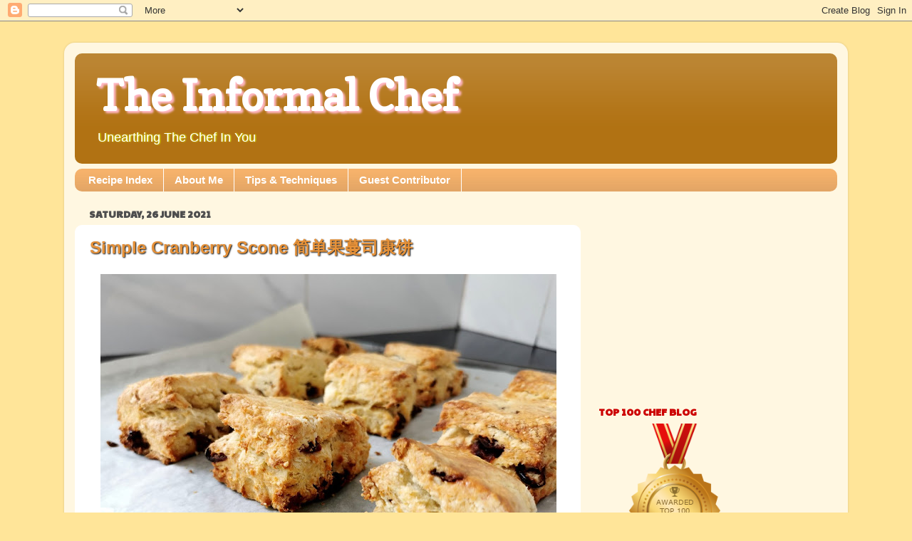

--- FILE ---
content_type: text/html; charset=UTF-8
request_url: https://theinformalchef.blogspot.com/2021/06/
body_size: 16351
content:
<!DOCTYPE html>
<html class='v2' dir='ltr' xmlns='http://www.w3.org/1999/xhtml' xmlns:b='http://www.google.com/2005/gml/b' xmlns:data='http://www.google.com/2005/gml/data' xmlns:expr='http://www.google.com/2005/gml/expr'>
<head>
<link href='https://www.blogger.com/static/v1/widgets/335934321-css_bundle_v2.css' rel='stylesheet' type='text/css'/>
<meta content='The Informal Chef' property='og:site_name'/>
<meta content='width=1100' name='viewport'/>
<meta content='text/html; charset=UTF-8' http-equiv='Content-Type'/>
<meta content='blogger' name='generator'/>
<link href='https://theinformalchef.blogspot.com/favicon.ico' rel='icon' type='image/x-icon'/>
<link href='http://theinformalchef.blogspot.com/2021/06/' rel='canonical'/>
<link rel="alternate" type="application/atom+xml" title="The Informal Chef - Atom" href="https://theinformalchef.blogspot.com/feeds/posts/default" />
<link rel="alternate" type="application/rss+xml" title="The Informal Chef - RSS" href="https://theinformalchef.blogspot.com/feeds/posts/default?alt=rss" />
<link rel="service.post" type="application/atom+xml" title="The Informal Chef - Atom" href="https://www.blogger.com/feeds/4561418801501198386/posts/default" />
<!--Can't find substitution for tag [blog.ieCssRetrofitLinks]-->
<meta content='Delicious recipes for home cooks.' name='description'/>
<meta content='http://theinformalchef.blogspot.com/2021/06/' property='og:url'/>
<meta content='The Informal Chef' property='og:title'/>
<meta content='Delicious recipes for home cooks.' property='og:description'/>
<title>The Informal Chef: June 2021</title>
<style type='text/css'>@font-face{font-family:'Copse';font-style:normal;font-weight:400;font-display:swap;src:url(//fonts.gstatic.com/s/copse/v16/11hPGpDKz1rGb3dkFEmDUq-B.woff2)format('woff2');unicode-range:U+0000-00FF,U+0131,U+0152-0153,U+02BB-02BC,U+02C6,U+02DA,U+02DC,U+0304,U+0308,U+0329,U+2000-206F,U+20AC,U+2122,U+2191,U+2193,U+2212,U+2215,U+FEFF,U+FFFD;}@font-face{font-family:'Paytone One';font-style:normal;font-weight:400;font-display:swap;src:url(//fonts.gstatic.com/s/paytoneone/v25/0nksC9P7MfYHj2oFtYm2ChTigPvfiwq-FQc.woff2)format('woff2');unicode-range:U+0102-0103,U+0110-0111,U+0128-0129,U+0168-0169,U+01A0-01A1,U+01AF-01B0,U+0300-0301,U+0303-0304,U+0308-0309,U+0323,U+0329,U+1EA0-1EF9,U+20AB;}@font-face{font-family:'Paytone One';font-style:normal;font-weight:400;font-display:swap;src:url(//fonts.gstatic.com/s/paytoneone/v25/0nksC9P7MfYHj2oFtYm2ChTjgPvfiwq-FQc.woff2)format('woff2');unicode-range:U+0100-02BA,U+02BD-02C5,U+02C7-02CC,U+02CE-02D7,U+02DD-02FF,U+0304,U+0308,U+0329,U+1D00-1DBF,U+1E00-1E9F,U+1EF2-1EFF,U+2020,U+20A0-20AB,U+20AD-20C0,U+2113,U+2C60-2C7F,U+A720-A7FF;}@font-face{font-family:'Paytone One';font-style:normal;font-weight:400;font-display:swap;src:url(//fonts.gstatic.com/s/paytoneone/v25/0nksC9P7MfYHj2oFtYm2ChTtgPvfiwq-.woff2)format('woff2');unicode-range:U+0000-00FF,U+0131,U+0152-0153,U+02BB-02BC,U+02C6,U+02DA,U+02DC,U+0304,U+0308,U+0329,U+2000-206F,U+20AC,U+2122,U+2191,U+2193,U+2212,U+2215,U+FEFF,U+FFFD;}</style>
<style id='page-skin-1' type='text/css'><!--
/*-----------------------------------------------
Blogger Template Style
Name:     Picture Window
Designer: Blogger
URL:      www.blogger.com
----------------------------------------------- */
/* Content
----------------------------------------------- */
body {
font: normal normal 15px Arial, Tahoma, Helvetica, FreeSans, sans-serif;
color: #000000;
background: #ffe599 none no-repeat scroll center center;
}
html body .region-inner {
min-width: 0;
max-width: 100%;
width: auto;
}
.content-outer {
font-size: 90%;
}
a:link {
text-decoration:none;
color: #e69138;
}
a:visited {
text-decoration:none;
color: #885301;
}
a:hover {
text-decoration:underline;
color: #4e4e4e;
}
.content-outer {
background: transparent url(//www.blogblog.com/1kt/transparent/white80.png) repeat scroll top left;
-moz-border-radius: 15px;
-webkit-border-radius: 15px;
-goog-ms-border-radius: 15px;
border-radius: 15px;
-moz-box-shadow: 0 0 3px rgba(0, 0, 0, .15);
-webkit-box-shadow: 0 0 3px rgba(0, 0, 0, .15);
-goog-ms-box-shadow: 0 0 3px rgba(0, 0, 0, .15);
box-shadow: 0 0 3px rgba(0, 0, 0, .15);
margin: 30px auto;
}
.content-inner {
padding: 15px;
}
/* Header
----------------------------------------------- */
.header-outer {
background: #b17213 url(//www.blogblog.com/1kt/transparent/header_gradient_shade.png) repeat-x scroll top left;
_background-image: none;
color: #ffffff;
-moz-border-radius: 10px;
-webkit-border-radius: 10px;
-goog-ms-border-radius: 10px;
border-radius: 10px;
}
.Header img, .Header #header-inner {
-moz-border-radius: 10px;
-webkit-border-radius: 10px;
-goog-ms-border-radius: 10px;
border-radius: 10px;
}
.header-inner .Header .titlewrapper,
.header-inner .Header .descriptionwrapper {
padding-left: 30px;
padding-right: 30px;
}
.Header h1 {
font: normal bold 60px Copse;
text-shadow: 1px 1px 3px rgba(0, 0, 0, 0.3);
}
.Header h1 a {
color: #ffffff;
}
.Header .description {
font-size: 130%;
}
/* Tabs
----------------------------------------------- */
.tabs-inner {
margin: .5em 0 0;
padding: 0;
}
.tabs-inner .section {
margin: 0;
}
.tabs-inner .widget ul {
padding: 0;
background: #f6b26b url(//www.blogblog.com/1kt/transparent/tabs_gradient_shade.png) repeat scroll bottom;
-moz-border-radius: 10px;
-webkit-border-radius: 10px;
-goog-ms-border-radius: 10px;
border-radius: 10px;
}
.tabs-inner .widget li {
border: none;
}
.tabs-inner .widget li a {
display: inline-block;
padding: .5em 1em;
margin-right: 0;
color: #ffffff;
font: normal bold 15px Arial, Tahoma, Helvetica, FreeSans, sans-serif;
-moz-border-radius: 0 0 0 0;
-webkit-border-top-left-radius: 0;
-webkit-border-top-right-radius: 0;
-goog-ms-border-radius: 0 0 0 0;
border-radius: 0 0 0 0;
background: transparent none no-repeat scroll top left;
border-right: 1px solid #ffffff;
}
.tabs-inner .widget li:first-child a {
padding-left: 1.25em;
-moz-border-radius-topleft: 10px;
-moz-border-radius-bottomleft: 10px;
-webkit-border-top-left-radius: 10px;
-webkit-border-bottom-left-radius: 10px;
-goog-ms-border-top-left-radius: 10px;
-goog-ms-border-bottom-left-radius: 10px;
border-top-left-radius: 10px;
border-bottom-left-radius: 10px;
}
.tabs-inner .widget li.selected a,
.tabs-inner .widget li a:hover {
position: relative;
z-index: 1;
background: #787f70 url(//www.blogblog.com/1kt/transparent/tabs_gradient_shade.png) repeat scroll bottom;
color: #ffffff;
-moz-box-shadow: 0 0 0 rgba(0, 0, 0, .15);
-webkit-box-shadow: 0 0 0 rgba(0, 0, 0, .15);
-goog-ms-box-shadow: 0 0 0 rgba(0, 0, 0, .15);
box-shadow: 0 0 0 rgba(0, 0, 0, .15);
}
/* Headings
----------------------------------------------- */
h2 {
font: normal bold 100% Paytone One;
text-transform: uppercase;
color: #cc0000;
margin: .5em 0;
}
/* Main
----------------------------------------------- */
.main-outer {
background: transparent none repeat scroll top center;
-moz-border-radius: 0 0 0 0;
-webkit-border-top-left-radius: 0;
-webkit-border-top-right-radius: 0;
-webkit-border-bottom-left-radius: 0;
-webkit-border-bottom-right-radius: 0;
-goog-ms-border-radius: 0 0 0 0;
border-radius: 0 0 0 0;
-moz-box-shadow: 0 0 0 rgba(0, 0, 0, .15);
-webkit-box-shadow: 0 0 0 rgba(0, 0, 0, .15);
-goog-ms-box-shadow: 0 0 0 rgba(0, 0, 0, .15);
box-shadow: 0 0 0 rgba(0, 0, 0, .15);
}
.main-inner {
padding: 15px 5px 20px;
}
.main-inner .column-center-inner {
padding: 0 0;
}
.main-inner .column-left-inner {
padding-left: 0;
}
.main-inner .column-right-inner {
padding-right: 0;
}
/* Posts
----------------------------------------------- */
h3.post-title {
margin: 0;
font: normal bold 24px Arial, Tahoma, Helvetica, FreeSans, sans-serif;
}
.comments h4 {
margin: 1em 0 0;
font: normal bold 24px Arial, Tahoma, Helvetica, FreeSans, sans-serif;
}
.date-header span {
color: #4e4e4e;
}
.post-outer {
background-color: #ffffff;
border: solid 1px #ffffff;
-moz-border-radius: 10px;
-webkit-border-radius: 10px;
border-radius: 10px;
-goog-ms-border-radius: 10px;
padding: 15px 20px;
margin: 0 -20px 20px;
}
.post-body {
line-height: 1.4;
font-size: 110%;
position: relative;
}
.post-header {
margin: 0 0 1.5em;
color: #dc1145;
line-height: 1.6;
}
.post-footer {
margin: .5em 0 0;
color: #dc1145;
line-height: 1.6;
}
#blog-pager {
font-size: 140%
}
#comments .comment-author {
padding-top: 1.5em;
border-top: dashed 1px #ccc;
border-top: dashed 1px rgba(128, 128, 128, .5);
background-position: 0 1.5em;
}
#comments .comment-author:first-child {
padding-top: 0;
border-top: none;
}
.avatar-image-container {
margin: .2em 0 0;
}
/* Comments
----------------------------------------------- */
.comments .comments-content .icon.blog-author {
background-repeat: no-repeat;
background-image: url([data-uri]);
}
.comments .comments-content .loadmore a {
border-top: 1px solid #4e4e4e;
border-bottom: 1px solid #4e4e4e;
}
.comments .continue {
border-top: 2px solid #4e4e4e;
}
/* Widgets
----------------------------------------------- */
.widget ul, .widget #ArchiveList ul.flat {
padding: 0;
list-style: none;
}
.widget ul li, .widget #ArchiveList ul.flat li {
border-top: dashed 1px #ccc;
border-top: dashed 1px rgba(128, 128, 128, .5);
}
.widget ul li:first-child, .widget #ArchiveList ul.flat li:first-child {
border-top: none;
}
.widget .post-body ul {
list-style: disc;
}
.widget .post-body ul li {
border: none;
}
/* Footer
----------------------------------------------- */
.footer-outer {
color:#f0ffe1;
background: transparent url(//www.blogblog.com/1kt/transparent/black50.png) repeat scroll top left;
-moz-border-radius: 10px 10px 10px 10px;
-webkit-border-top-left-radius: 10px;
-webkit-border-top-right-radius: 10px;
-webkit-border-bottom-left-radius: 10px;
-webkit-border-bottom-right-radius: 10px;
-goog-ms-border-radius: 10px 10px 10px 10px;
border-radius: 10px 10px 10px 10px;
-moz-box-shadow: 0 0 0 rgba(0, 0, 0, .15);
-webkit-box-shadow: 0 0 0 rgba(0, 0, 0, .15);
-goog-ms-box-shadow: 0 0 0 rgba(0, 0, 0, .15);
box-shadow: 0 0 0 rgba(0, 0, 0, .15);
}
.footer-inner {
padding: 10px 5px 20px;
}
.footer-outer a {
color: #f0ffe1;
}
.footer-outer a:visited {
color: #b7ce9d;
}
.footer-outer a:hover {
color: #ffffff;
}
.footer-outer .widget h2 {
color: #fff2cc;
}
/* Mobile
----------------------------------------------- */
html body.mobile {
height: auto;
}
html body.mobile {
min-height: 480px;
background-size: 100% auto;
}
.mobile .body-fauxcolumn-outer {
background: transparent none repeat scroll top left;
}
html .mobile .mobile-date-outer, html .mobile .blog-pager {
border-bottom: none;
background: transparent none repeat scroll top center;
margin-bottom: 10px;
}
.mobile .date-outer {
background: transparent none repeat scroll top center;
}
.mobile .header-outer, .mobile .main-outer,
.mobile .post-outer, .mobile .footer-outer {
-moz-border-radius: 0;
-webkit-border-radius: 0;
-goog-ms-border-radius: 0;
border-radius: 0;
}
.mobile .content-outer,
.mobile .main-outer,
.mobile .post-outer {
background: inherit;
border: none;
}
.mobile .content-outer {
font-size: 100%;
}
.mobile-link-button {
background-color: #e69138;
}
.mobile-link-button a:link, .mobile-link-button a:visited {
color: #ffffff;
}
.mobile-index-contents {
color: #000000;
}
.mobile .tabs-inner .PageList .widget-content {
background: #787f70 url(//www.blogblog.com/1kt/transparent/tabs_gradient_shade.png) repeat scroll bottom;
color: #ffffff;
}
.mobile .tabs-inner .PageList .widget-content .pagelist-arrow {
border-left: 1px solid #ffffff;
}
.post-title
{
text-shadow: 1px 1px 2px #000000;
}
.header
{
text-shadow: 1px 0px 2px #DFFF00;
}
.header h1
{
text-shadow: 3px 3px 3px #FFB7C5	;
}
--></style>
<style id='template-skin-1' type='text/css'><!--
body {
min-width: 1100px;
}
.content-outer, .content-fauxcolumn-outer, .region-inner {
min-width: 1100px;
max-width: 1100px;
_width: 1100px;
}
.main-inner .columns {
padding-left: 0px;
padding-right: 360px;
}
.main-inner .fauxcolumn-center-outer {
left: 0px;
right: 360px;
/* IE6 does not respect left and right together */
_width: expression(this.parentNode.offsetWidth -
parseInt("0px") -
parseInt("360px") + 'px');
}
.main-inner .fauxcolumn-left-outer {
width: 0px;
}
.main-inner .fauxcolumn-right-outer {
width: 360px;
}
.main-inner .column-left-outer {
width: 0px;
right: 100%;
margin-left: -0px;
}
.main-inner .column-right-outer {
width: 360px;
margin-right: -360px;
}
#layout {
min-width: 0;
}
#layout .content-outer {
min-width: 0;
width: 800px;
}
#layout .region-inner {
min-width: 0;
width: auto;
}
--></style>
<!--Related Posts with thumbnails Scripts and Styles Start-->
<!--Related Posts with thumbnails Scripts and Styles End-->
<link href='https://www.blogger.com/dyn-css/authorization.css?targetBlogID=4561418801501198386&amp;zx=b06f2d9e-e307-4491-b040-d73cf1596ec7' media='none' onload='if(media!=&#39;all&#39;)media=&#39;all&#39;' rel='stylesheet'/><noscript><link href='https://www.blogger.com/dyn-css/authorization.css?targetBlogID=4561418801501198386&amp;zx=b06f2d9e-e307-4491-b040-d73cf1596ec7' rel='stylesheet'/></noscript>
<meta name='google-adsense-platform-account' content='ca-host-pub-1556223355139109'/>
<meta name='google-adsense-platform-domain' content='blogspot.com'/>

<!-- data-ad-client=ca-pub-4610537001674737 -->

</head>
<body class='loading variant-shade'>
<div class='navbar section' id='navbar'><div class='widget Navbar' data-version='1' id='Navbar1'><script type="text/javascript">
    function setAttributeOnload(object, attribute, val) {
      if(window.addEventListener) {
        window.addEventListener('load',
          function(){ object[attribute] = val; }, false);
      } else {
        window.attachEvent('onload', function(){ object[attribute] = val; });
      }
    }
  </script>
<div id="navbar-iframe-container"></div>
<script type="text/javascript" src="https://apis.google.com/js/platform.js"></script>
<script type="text/javascript">
      gapi.load("gapi.iframes:gapi.iframes.style.bubble", function() {
        if (gapi.iframes && gapi.iframes.getContext) {
          gapi.iframes.getContext().openChild({
              url: 'https://www.blogger.com/navbar/4561418801501198386?origin\x3dhttps://theinformalchef.blogspot.com',
              where: document.getElementById("navbar-iframe-container"),
              id: "navbar-iframe"
          });
        }
      });
    </script><script type="text/javascript">
(function() {
var script = document.createElement('script');
script.type = 'text/javascript';
script.src = '//pagead2.googlesyndication.com/pagead/js/google_top_exp.js';
var head = document.getElementsByTagName('head')[0];
if (head) {
head.appendChild(script);
}})();
</script>
</div></div>
<div class='body-fauxcolumns'>
<div class='fauxcolumn-outer body-fauxcolumn-outer'>
<div class='cap-top'>
<div class='cap-left'></div>
<div class='cap-right'></div>
</div>
<div class='fauxborder-left'>
<div class='fauxborder-right'></div>
<div class='fauxcolumn-inner'>
</div>
</div>
<div class='cap-bottom'>
<div class='cap-left'></div>
<div class='cap-right'></div>
</div>
</div>
</div>
<div class='content'>
<div class='content-fauxcolumns'>
<div class='fauxcolumn-outer content-fauxcolumn-outer'>
<div class='cap-top'>
<div class='cap-left'></div>
<div class='cap-right'></div>
</div>
<div class='fauxborder-left'>
<div class='fauxborder-right'></div>
<div class='fauxcolumn-inner'>
</div>
</div>
<div class='cap-bottom'>
<div class='cap-left'></div>
<div class='cap-right'></div>
</div>
</div>
</div>
<div class='content-outer'>
<div class='content-cap-top cap-top'>
<div class='cap-left'></div>
<div class='cap-right'></div>
</div>
<div class='fauxborder-left content-fauxborder-left'>
<div class='fauxborder-right content-fauxborder-right'></div>
<div class='content-inner'>
<header>
<div class='header-outer'>
<div class='header-cap-top cap-top'>
<div class='cap-left'></div>
<div class='cap-right'></div>
</div>
<div class='fauxborder-left header-fauxborder-left'>
<div class='fauxborder-right header-fauxborder-right'></div>
<div class='region-inner header-inner'>
<div class='header section' id='header'><div class='widget Header' data-version='1' id='Header1'>
<div id='header-inner'>
<div class='titlewrapper'>
<h1 class='title'>
<a href='https://theinformalchef.blogspot.com/'>
The Informal Chef
</a>
</h1>
</div>
<div class='descriptionwrapper'>
<p class='description'><span>Unearthing The Chef In You</span></p>
</div>
</div>
</div></div>
</div>
</div>
<div class='header-cap-bottom cap-bottom'>
<div class='cap-left'></div>
<div class='cap-right'></div>
</div>
</div>
</header>
<div class='tabs-outer'>
<div class='tabs-cap-top cap-top'>
<div class='cap-left'></div>
<div class='cap-right'></div>
</div>
<div class='fauxborder-left tabs-fauxborder-left'>
<div class='fauxborder-right tabs-fauxborder-right'></div>
<div class='region-inner tabs-inner'>
<div class='tabs section' id='crosscol'><div class='widget PageList' data-version='1' id='PageList1'>
<div class='widget-content'>
<ul>
<li>
<a href='https://theinformalchef.blogspot.com/p/recipe-index.html'>Recipe Index</a>
</li>
<li>
<a href='http://theinformalchef.blogspot.com/p/about-me.html'>About Me</a>
</li>
<li>
<a href='http://theinformalchef.blogspot.com/p/blog-page_1.html'>Tips & Techniques</a>
</li>
<li>
<a href='http://theinformalchef.blogspot.com/p/guest-contributor.html'>Guest Contributor</a>
</li>
</ul>
<div class='clear'></div>
</div>
</div></div>
<div class='tabs no-items section' id='crosscol-overflow'></div>
</div>
</div>
<div class='tabs-cap-bottom cap-bottom'>
<div class='cap-left'></div>
<div class='cap-right'></div>
</div>
</div>
<div class='main-outer'>
<div class='main-cap-top cap-top'>
<div class='cap-left'></div>
<div class='cap-right'></div>
</div>
<div class='fauxborder-left main-fauxborder-left'>
<div class='fauxborder-right main-fauxborder-right'></div>
<div class='region-inner main-inner'>
<div class='columns fauxcolumns'>
<div class='fauxcolumn-outer fauxcolumn-center-outer'>
<div class='cap-top'>
<div class='cap-left'></div>
<div class='cap-right'></div>
</div>
<div class='fauxborder-left'>
<div class='fauxborder-right'></div>
<div class='fauxcolumn-inner'>
</div>
</div>
<div class='cap-bottom'>
<div class='cap-left'></div>
<div class='cap-right'></div>
</div>
</div>
<div class='fauxcolumn-outer fauxcolumn-left-outer'>
<div class='cap-top'>
<div class='cap-left'></div>
<div class='cap-right'></div>
</div>
<div class='fauxborder-left'>
<div class='fauxborder-right'></div>
<div class='fauxcolumn-inner'>
</div>
</div>
<div class='cap-bottom'>
<div class='cap-left'></div>
<div class='cap-right'></div>
</div>
</div>
<div class='fauxcolumn-outer fauxcolumn-right-outer'>
<div class='cap-top'>
<div class='cap-left'></div>
<div class='cap-right'></div>
</div>
<div class='fauxborder-left'>
<div class='fauxborder-right'></div>
<div class='fauxcolumn-inner'>
</div>
</div>
<div class='cap-bottom'>
<div class='cap-left'></div>
<div class='cap-right'></div>
</div>
</div>
<!-- corrects IE6 width calculation -->
<div class='columns-inner'>
<div class='column-center-outer'>
<div class='column-center-inner'>
<div class='main section' id='main'><div class='widget Blog' data-version='1' id='Blog1'>
<div class='blog-posts hfeed'>

          <div class="date-outer">
        
<h2 class='date-header'><span>Saturday, 26 June 2021</span></h2>

          <div class="date-posts">
        
<div class='post-outer'>
<div class='post hentry' itemprop='blogPost' itemscope='itemscope' itemtype='http://schema.org/BlogPosting'>
<meta content='https://blogger.googleusercontent.com/img/b/R29vZ2xl/AVvXsEjwL0-Wm1LicW3bYcOsJXPAXEA0Ixs6xGI3dwcRIZk59f6yflxNXHGUIKTVRqVxEYYmVNaEoAnWC-c0UljgVS2f1IVDw7HUrWOij2zU58fik4JVGJSdJyzvphxHy9cQL90TbzSmWaH5o8I/w640-h480/IMG_20210622_161208.jpg' itemprop='image_url'/>
<meta content='4561418801501198386' itemprop='blogId'/>
<meta content='11670783703958421' itemprop='postId'/>
<a name='11670783703958421'></a>
<h3 class='post-title entry-title' itemprop='name'>
<a href='https://theinformalchef.blogspot.com/2021/06/simple-cranberry-scone.html'>Simple Cranberry Scone 简单果蔓司康饼</a>
</h3>
<div class='post-header'>
<div class='post-header-line-1'></div>
</div>
<div class='post-body entry-content' id='post-body-11670783703958421' itemprop='articleBody'>
<div class="separator" style="clear: both; text-align: center;"><a href="https://blogger.googleusercontent.com/img/b/R29vZ2xl/AVvXsEjwL0-Wm1LicW3bYcOsJXPAXEA0Ixs6xGI3dwcRIZk59f6yflxNXHGUIKTVRqVxEYYmVNaEoAnWC-c0UljgVS2f1IVDw7HUrWOij2zU58fik4JVGJSdJyzvphxHy9cQL90TbzSmWaH5o8I/s2048/IMG_20210622_161208.jpg" style="margin-left: 1em; margin-right: 1em;"><img border="0" data-original-height="1537" data-original-width="2048" height="480" src="https://blogger.googleusercontent.com/img/b/R29vZ2xl/AVvXsEjwL0-Wm1LicW3bYcOsJXPAXEA0Ixs6xGI3dwcRIZk59f6yflxNXHGUIKTVRqVxEYYmVNaEoAnWC-c0UljgVS2f1IVDw7HUrWOij2zU58fik4JVGJSdJyzvphxHy9cQL90TbzSmWaH5o8I/w640-h480/IMG_20210622_161208.jpg" width="640"></a></div><p></p><div class="separator" style="clear: both; text-align: center;"><br></div><div class="separator" style="clear: both; text-align: center;"><br></div>I have never been fascinated with the look of scones. But there have to be something about these little lumps of glutton that make it so popular despite the unassuming rustic look.&#160;<div><br></div><div>Scone is actually a type of quick bread that is fast and easy to put together. One of the basics in baking that we learn on entry level.<span></span></div>
<div style='clear: both;'></div>
</div>
<div class='jump-link'>
<a href='https://theinformalchef.blogspot.com/2021/06/simple-cranberry-scone.html#more' title='Simple Cranberry Scone 简单果蔓司康饼'>Read more &#187;</a>
</div>
<div class='post-footer'>
<div class='post-footer-line post-footer-line-1'><span class='post-author vcard'>
Posted by
<span class='fn' itemprop='author' itemscope='itemscope' itemtype='http://schema.org/Person'>
<meta content='https://www.blogger.com/profile/04435361864860713715' itemprop='url'/>
<a class='g-profile' href='https://www.blogger.com/profile/04435361864860713715' rel='author' title='author profile'>
<span itemprop='name'>Christine Yong</span>
</a>
</span>
</span>
<span class='post-timestamp'>
at
<meta content='http://theinformalchef.blogspot.com/2021/06/simple-cranberry-scone.html' itemprop='url'/>
<a class='timestamp-link' href='https://theinformalchef.blogspot.com/2021/06/simple-cranberry-scone.html' rel='bookmark' title='permanent link'><abbr class='published' itemprop='datePublished' title='2021-06-26T00:17:00-07:00'>00:17</abbr></a>
</span>
<span class='post-comment-link'>
<a class='comment-link' href='https://theinformalchef.blogspot.com/2021/06/simple-cranberry-scone.html#comment-form' onclick=''>
No comments:
  </a>
</span>
<span class='post-icons'>
</span>
<div class='post-share-buttons goog-inline-block'>
<a class='goog-inline-block share-button sb-email' href='https://www.blogger.com/share-post.g?blogID=4561418801501198386&postID=11670783703958421&target=email' target='_blank' title='Email This'><span class='share-button-link-text'>Email This</span></a><a class='goog-inline-block share-button sb-blog' href='https://www.blogger.com/share-post.g?blogID=4561418801501198386&postID=11670783703958421&target=blog' onclick='window.open(this.href, "_blank", "height=270,width=475"); return false;' target='_blank' title='BlogThis!'><span class='share-button-link-text'>BlogThis!</span></a><a class='goog-inline-block share-button sb-twitter' href='https://www.blogger.com/share-post.g?blogID=4561418801501198386&postID=11670783703958421&target=twitter' target='_blank' title='Share to X'><span class='share-button-link-text'>Share to X</span></a><a class='goog-inline-block share-button sb-facebook' href='https://www.blogger.com/share-post.g?blogID=4561418801501198386&postID=11670783703958421&target=facebook' onclick='window.open(this.href, "_blank", "height=430,width=640"); return false;' target='_blank' title='Share to Facebook'><span class='share-button-link-text'>Share to Facebook</span></a><a class='goog-inline-block share-button sb-pinterest' href='https://www.blogger.com/share-post.g?blogID=4561418801501198386&postID=11670783703958421&target=pinterest' target='_blank' title='Share to Pinterest'><span class='share-button-link-text'>Share to Pinterest</span></a>
</div>
</div>
<div class='post-footer-line post-footer-line-2'><span class='post-labels'>
Labels:
<a href='https://theinformalchef.blogspot.com/search/label/breakfast' rel='tag'>breakfast</a>,
<a href='https://theinformalchef.blogspot.com/search/label/butter' rel='tag'>butter</a>,
<a href='https://theinformalchef.blogspot.com/search/label/cranberry' rel='tag'>cranberry</a>,
<a href='https://theinformalchef.blogspot.com/search/label/flour' rel='tag'>flour</a>,
<a href='https://theinformalchef.blogspot.com/search/label/tea' rel='tag'>tea</a>,
<a href='https://theinformalchef.blogspot.com/search/label/western' rel='tag'>western</a>
</span>
</div>
<div class='post-footer-line post-footer-line-3'><span class='post-location'>
</span>
</div>
</div>
</div>
</div>
<div class='inline-ad'>
<script type="text/javascript">
    google_ad_client = "ca-pub-4610537001674737";
    google_ad_host = "ca-host-pub-1556223355139109";
    google_ad_host_channel = "L0007";
    google_ad_slot = "4888254401";
    google_ad_width = 300;
    google_ad_height = 250;
</script>
<!-- theinformalchef_main_Blog1_300x250_as -->
<script type="text/javascript"
src="//pagead2.googlesyndication.com/pagead/show_ads.js">
</script>
</div>

        </div></div>
      
</div>
<div class='blog-pager' id='blog-pager'>
<span id='blog-pager-newer-link'>
<a class='blog-pager-newer-link' href='https://theinformalchef.blogspot.com/' id='Blog1_blog-pager-newer-link' title='Newer Posts'>Newer Posts</a>
</span>
<span id='blog-pager-older-link'>
<a class='blog-pager-older-link' href='https://theinformalchef.blogspot.com/search?updated-max=2021-06-26T00:17:00-07:00&amp;max-results=7' id='Blog1_blog-pager-older-link' title='Older Posts'>Older Posts</a>
</span>
<a class='home-link' href='https://theinformalchef.blogspot.com/'>Home</a>
</div>
<div class='clear'></div>
<div class='blog-feeds'>
<div class='feed-links'>
Subscribe to:
<a class='feed-link' href='https://theinformalchef.blogspot.com/feeds/posts/default' target='_blank' type='application/atom+xml'>Comments (Atom)</a>
</div>
</div>
</div><div class='widget Text' data-version='1' id='Text1'>
<div class='widget-content'>
<b>Thank you for your dropping by to The Informal Chef. If you like what you have read and would like to <span style="color:red;">SHARE</span> this with your friends, kindly click on those little buttons available on top. I am also available in the following social medias:</b><div><b><br /></b></div><div><b>FACEBOOK: <span style="color:red;">www.facebook.com/theinformalchef</span></b></div><div><b>PINTEREST:<span style="color:red;"> https://www.pinterest.com/christineyong74/</span></b></div><div><b>BLOGGER: <span style="color:red;">theinformalchef.blogspot.com</span></b></div><div><b><br /></b></div><div><b>Add "like" in FACEBOOK, "follow" in PINTEREST, or add your email to my BLOGGER's e-mail or RSS feed to keep abreast with my latest postings.</b></div><div><span style="font-size:100%;"><b><br /></b></span></div><div><span style="font-size:100%;"><b>Look forward to your comments. Cheers!</b></span></div>
</div>
<div class='clear'></div>
</div></div>
</div>
</div>
<div class='column-left-outer'>
<div class='column-left-inner'>
<aside>
</aside>
</div>
</div>
<div class='column-right-outer'>
<div class='column-right-inner'>
<aside>
<div class='sidebar section' id='sidebar-right-1'><div class='widget AdSense' data-version='1' id='AdSense1'>
<div class='widget-content'>
<script type="text/javascript">
    google_ad_client = "ca-pub-4610537001674737";
    google_ad_host = "ca-host-pub-1556223355139109";
    google_ad_slot = "6364987602";
    google_ad_width = 300;
    google_ad_height = 250;
</script>
<!-- theinformalchef_sidebar-right-1_AdSense1_300x250_as -->
<script type="text/javascript"
src="//pagead2.googlesyndication.com/pagead/show_ads.js">
</script>
<div class='clear'></div>
</div>
</div><div class='widget HTML' data-version='1' id='HTML2'>
<h2 class='title'>Top 100 Chef Blog</h2>
<div class='widget-content'>
<a href="http://blog.feedspot.com/chef_blogs/" title="Chef Blogs"><img src="https://blog-cdn.feedspot.com/wp-content/uploads/2017/02/chef-100-transparent_216px.png" /></a>
</div>
<div class='clear'></div>
</div><div class='widget HTML' data-version='1' id='HTML3'>
<h2 class='title'>Get connected here!</h2>
<div class='widget-content'>
<div style="text-align: center;"><br /><a href="http://www.facebook.com/theinformalchef" target="_blank"><img border="0" src="https://blogger.googleusercontent.com/img/b/R29vZ2xl/AVvXsEj8Qa3GpooIa54rOARjxRhuSUtHGiiPGFuneSdGDUEzef0sRm-JXxZpvLgbjGKVQIq0K-M20NDK7sDcpJWL_fFzBdWj8E4Zk6xDs-AJi_4Ni6U8wkxOkuBaMgyFGCrhRW9O2bjAKmULZlA/s320/facebook.png" / /></a><a href="https://plus.google.com/103964058817035878510/posts" target="_blank"><img border="0" src="https://blogger.googleusercontent.com/img/b/R29vZ2xl/AVvXsEj1hCet9fnjQR8fvVmTlMz8SbfwaQWOb7pSC6MwiJ3rD2HBGtMF8OkeWJ00gHOSAUKeu9zL7wx_N2zv9wE2Va7A1ytakF_hwS4mjxIqxOaUCTTnjvXgQJXraLPTu1DKbneVUqRC4Rx5eS8/s320/google%252B.png" / /></a><a href="https://www.pinterest.com/christineyong74/" target="_blank"><img border="0" src="https://blogger.googleusercontent.com/img/b/R29vZ2xl/AVvXsEiluO2k1teoRIGkrnzf3sLdUrbJ9glJiqDQp2oRLKqwO0O1eHhsMyZFowYq1Leb4Kuwgm05D2HTJgefF4MTPmOpvWIlmXB_S-yqwuNsuHyqmgeZlglI4k5MKoyE1e4ohFvonvBbKJU0KMI/s320/pinterest.png" / /></a><a href="https://instagram.com/theinformalchef1/" target="_blank"><img border="0" src="https://blogger.googleusercontent.com/img/b/R29vZ2xl/AVvXsEi4LDqlLLIEINY2wMOrJv7X7rbNVk4gbPfmMRr4DXBmbT5vzVsF3HhNGoDDddLsDizrRWAD5Lvy_WCHQ2mOTrDnCXh_nNtNhNpo1aSF2aE-SpulVh_wPXoDcd-Z8cC00tG0EDc02VZh-xs/s320/instagram.png" / /></a><a href="mailto:theinformalchef@gmail.com" target="_blank"><img border="0" src="https://blogger.googleusercontent.com/img/b/R29vZ2xl/AVvXsEh0bhVtcW3TOofxdyFgzRkHb8HQZ59S4ejTUlzC98qXdxBXMJxV-lysQFXAJRDpjCNfFBAtSGUzvPGVbMh5UeiC1M_3i_WMc7G0yeo0SArC079T6S6Qzf3EH9kqVGiUg91MWz9Q4UAh2_s/s320/mail.png" / /></a></div><br />
</div>
<div class='clear'></div>
</div><div class='widget HTML' data-version='1' id='HTML1'>
<h2 class='title'>Stay up to date by RSS Feed</h2>
<div class='widget-content'>
<a href="http://feeds.feedburner.com/TheInformalChef" title="Subscribe to my feed" rel="alternate" type="application/rss+xml"><img src="//feedburner.google.com/fb/images/pub/feed-icon32x32.png" alt="" style="border:0"/></a><a href="http://feeds.feedburner.com/TheInformalChef" title="Subscribe to my feed" rel="alternate" type="application/rss+xml"></a>
</div>
<div class='clear'></div>
</div><div class='widget Profile' data-version='1' id='Profile1'>
<h2>Welcome!</h2>
<div class='widget-content'>
<dl class='profile-datablock'>
<dt class='profile-data'>
<a class='profile-name-link g-profile' href='https://www.blogger.com/profile/04435361864860713715' rel='author' style='background-image: url(//www.blogger.com/img/logo-16.png);'>
Christine Yong
</a>
</dt>
</dl>
<a class='profile-link' href='https://www.blogger.com/profile/04435361864860713715' rel='author'>View my complete profile</a>
<div class='clear'></div>
</div>
</div><div class='widget PopularPosts' data-version='1' id='PopularPosts1'>
<h2>Popular Posts</h2>
<div class='widget-content popular-posts'>
<ul>
<li>
<div class='item-thumbnail-only'>
<div class='item-thumbnail'>
<a href='https://theinformalchef.blogspot.com/2016/02/recipe-for-chinese-bbq-porkchar-siu.html' target='_blank'>
<img alt='' border='0' src='https://blogger.googleusercontent.com/img/b/R29vZ2xl/AVvXsEjfcsy9xvWSl8XhvPGwylOaLxuelHeGYYLAbUgVbQZSb6cv5TJrhHW0RCeDYW1gL8ax_qL9MJmN1Sr6xnxOI_Sl9um-oCkvvUVyVtTeM8NnY1qf_azZ-7x3Syg4EsH9r_w5GHgMsxBwcTQ/w72-h72-p-k-no-nu/IMG_6255.1.jpg'/>
</a>
</div>
<div class='item-title'><a href='https://theinformalchef.blogspot.com/2016/02/recipe-for-chinese-bbq-porkchar-siu.html'>Recipe for Chinese Bbq Pork/Char Siu 叉燒</a></div>
</div>
<div style='clear: both;'></div>
</li>
<li>
<div class='item-thumbnail-only'>
<div class='item-thumbnail'>
<a href='https://theinformalchef.blogspot.com/2015/02/creamy-butter-pork-chop.html' target='_blank'>
<img alt='' border='0' src='https://blogger.googleusercontent.com/img/b/R29vZ2xl/AVvXsEjlsEx6jRt8mpQO6CXF16v9QSdiVgBbA79Ve8cRsSkFPJNhve0letCl_vdf4fuyR8WXjW92dJ833c8uwyXfjhiQbNim2oO_d871mkwjng5ujpLhExqdH0TMbDhjGtgZ25uuWyVopy2Ws7k/w72-h72-p-k-no-nu/IMG_1396.1.jpg'/>
</a>
</div>
<div class='item-title'><a href='https://theinformalchef.blogspot.com/2015/02/creamy-butter-pork-chop.html'>Creamy Butter Pork Chop 奶油豬扒</a></div>
</div>
<div style='clear: both;'></div>
</li>
<li>
<div class='item-thumbnail-only'>
<div class='item-thumbnail'>
<a href='https://theinformalchef.blogspot.com/2015/06/easy-sponge-cake-recipe-tang-mian-method.html' target='_blank'>
<img alt='' border='0' src='https://blogger.googleusercontent.com/img/b/R29vZ2xl/AVvXsEhpFkDyNDTwxMifr-Xe_A5emF8InJ6B3sufosgygMzbMroTIYdQYgzr_-xj9Jq8vGr1OikoAn5y9Uefv_k6YVHKfWuRP5buJrgNZa0I5x0Ii6_6MWPkn7l_fl-WbV2ve7PMUlbSw6lQGW8/w72-h72-p-k-no-nu/IMG_3180.1.jpg'/>
</a>
</div>
<div class='item-title'><a href='https://theinformalchef.blogspot.com/2015/06/easy-sponge-cake-recipe-tang-mian-method.html'>Easy Sponge Cake Recipe - Tang Mian Method 烫面黄金海绵蛋糕</a></div>
</div>
<div style='clear: both;'></div>
</li>
<li>
<div class='item-thumbnail-only'>
<div class='item-thumbnail'>
<a href='https://theinformalchef.blogspot.com/2016/05/curry-chicken-tart.html' target='_blank'>
<img alt='' border='0' src='https://blogger.googleusercontent.com/img/b/R29vZ2xl/AVvXsEjL1S8lb3ZO1oFy8xGtZFhnPx7qlhJxVsmDR3O-vorR5BgMZgAZ3K3L7m2dGASUejshZPPbu5v7Q5uc-SuvK9dFs8Bw2WvbK7ZH_ITWL0M200xMk2ABqLEwAUApX7LRXbrUL0MYdpe2Ds4/w72-h72-p-k-no-nu/IMG_7043.1.jpg'/>
</a>
</div>
<div class='item-title'><a href='https://theinformalchef.blogspot.com/2016/05/curry-chicken-tart.html'>Curry Chicken Tart 咖喱鸡挞</a></div>
</div>
<div style='clear: both;'></div>
</li>
<li>
<div class='item-thumbnail-only'>
<div class='item-thumbnail'>
<a href='https://theinformalchef.blogspot.com/2015/08/liu-sha-baosalted-egg-yolk-custard-bun.html' target='_blank'>
<img alt='' border='0' src='https://blogger.googleusercontent.com/img/b/R29vZ2xl/AVvXsEi6eC7gxrJhg2QT1RozZVGbY0uXsaQ0TJ-P7fIr696zdh7hQJwEU6oyv0nDWXCipR0a57CayTRGVXf2vRHycfahXT1kjX017o9cBL-yoXKSATxnUoUc0dmntu_EesRoAy_skAJu-39mLWo/w72-h72-p-k-no-nu/IMG_4295.1.jpg'/>
</a>
</div>
<div class='item-title'><a href='https://theinformalchef.blogspot.com/2015/08/liu-sha-baosalted-egg-yolk-custard-bun.html'>Liu Sha Bao/Salted Egg Yolk Custard Bun 黃金流沙包</a></div>
</div>
<div style='clear: both;'></div>
</li>
<li>
<div class='item-thumbnail-only'>
<div class='item-thumbnail'>
<a href='https://theinformalchef.blogspot.com/2014/07/basic-pau-skin.html' target='_blank'>
<img alt='' border='0' src='https://blogger.googleusercontent.com/img/b/R29vZ2xl/AVvXsEjdViTJtFVtgJQfIxMsJ0OIkvxvP8UxXctwZXRU_diU2uNqa6RHX0lppZkk83rKNvD6OSKOYprdbJZuL_8lLxjWwL9xka009jlbKRjz280NydeSAvPHw5UzJ07FFoc32EKVYDtng_gwFqU/w72-h72-p-k-no-nu/2014-07-22+14.30.17.jpg'/>
</a>
</div>
<div class='item-title'><a href='https://theinformalchef.blogspot.com/2014/07/basic-pau-skin.html'>Basic Bao Skin</a></div>
</div>
<div style='clear: both;'></div>
</li>
<li>
<div class='item-thumbnail-only'>
<div class='item-thumbnail'>
<a href='https://theinformalchef.blogspot.com/2015/05/pandan-layer-cake.html' target='_blank'>
<img alt='' border='0' src='https://blogger.googleusercontent.com/img/b/R29vZ2xl/AVvXsEjgUae9J_nr-90ulxlTz07E-3e1ZaIu4JqmnHzCjei8oEFJVvOP2nnApjnSfCuCmP9JbOBwC3JzYViNu9y1LNKxJ-a2Q1frLE0quVjZNWrp2Gzz2kZa2L-YXWrCedWr7PHMfQmj5_Os6v0/w72-h72-p-k-no-nu/IMG_2766.1.jpg'/>
</a>
</div>
<div class='item-title'><a href='https://theinformalchef.blogspot.com/2015/05/pandan-layer-cake.html'>Pandan Layer Cake 香兰层蛋糕</a></div>
</div>
<div style='clear: both;'></div>
</li>
<li>
<div class='item-thumbnail-only'>
<div class='item-thumbnail'>
<a href='https://theinformalchef.blogspot.com/2016/01/crispy-roast-pork-belly-siu-yuk.html' target='_blank'>
<img alt='' border='0' src='https://blogger.googleusercontent.com/img/b/R29vZ2xl/AVvXsEisQ3GHbl1fJ4V3TfZ2LYVybPua2OiFXj_wYs09sFQ-dSs00t1qgUZngD4xYediFDdKpFpcCGEq-bjVUhw8JjlHdIUXCRyR49dQqVymSU0Dn0uWh4icAa49GU9pfPXORJgZj-4KDyAwTFs/w72-h72-p-k-no-nu/IMG_8450.1.JPG'/>
</a>
</div>
<div class='item-title'><a href='https://theinformalchef.blogspot.com/2016/01/crispy-roast-pork-belly-siu-yuk.html'>Crispy Roasted Pork Belly (Siu Yuk) 脆皮烧肉</a></div>
</div>
<div style='clear: both;'></div>
</li>
<li>
<div class='item-thumbnail-only'>
<div class='item-thumbnail'>
<a href='https://theinformalchef.blogspot.com/2018/12/pandan-swiss-roll.html' target='_blank'>
<img alt='' border='0' src='https://blogger.googleusercontent.com/img/b/R29vZ2xl/AVvXsEhkN_nAzc275AsYSH_kyH-hZNqqJXSgcNvsZS8eUjalGgdPB3VMt_Z5IyHNmTdw0Df2Dv5MiksfB9xtzk_pM8__6h1uLrtmB8doFpIGRw2ELA3ddyrmow6weGCUg2JAZse550_c2bUFibk/w72-h72-p-k-no-nu/IMG_8835.1.JPG'/>
</a>
</div>
<div class='item-title'><a href='https://theinformalchef.blogspot.com/2018/12/pandan-swiss-roll.html'>Pandan Swiss Roll (Cooked Dough Method) 班兰瑞士卷</a></div>
</div>
<div style='clear: both;'></div>
</li>
<li>
<div class='item-thumbnail-only'>
<div class='item-thumbnail'>
<a href='https://theinformalchef.blogspot.com/2016/03/crispy-fried-bananapisang-goreng.html' target='_blank'>
<img alt='' border='0' src='https://blogger.googleusercontent.com/img/b/R29vZ2xl/AVvXsEgAdOSS2uwFeSkbMVDJxUVMbG0hXglZ8BT6siw5mAUH2Oj1hyt8pSe9r5BLUI-e3gb0DQxw4vtXq14qdLc-WoErvHLqL-zlF-VvwYoGqy8YCnqOGnKMW7i3B2ltjU0XGBn69CeOhm8qdfU/w72-h72-p-k-no-nu/IMG_6584.1.jpg'/>
</a>
</div>
<div class='item-title'><a href='https://theinformalchef.blogspot.com/2016/03/crispy-fried-bananapisang-goreng.html'>Crispy Fried Banana/Pisang Goreng 炸香蕉</a></div>
</div>
<div style='clear: both;'></div>
</li>
</ul>
<div class='clear'></div>
</div>
</div><div class='widget Translate' data-version='1' id='Translate1'>
<h2 class='title'>Translate</h2>
<div id='google_translate_element'></div>
<script>
    function googleTranslateElementInit() {
      new google.translate.TranslateElement({
        pageLanguage: 'en',
        autoDisplay: 'true',
        layout: google.translate.TranslateElement.InlineLayout.SIMPLE
      }, 'google_translate_element');
    }
  </script>
<script src='//translate.google.com/translate_a/element.js?cb=googleTranslateElementInit'></script>
<div class='clear'></div>
</div></div>
<table border='0' cellpadding='0' cellspacing='0' class='section-columns columns-2'>
<tbody>
<tr>
<td class='first columns-cell'>
<div class='sidebar section' id='sidebar-right-2-1'><div class='widget PageList' data-version='1' id='PageList6'>
<div class='widget-content'>
<ul>
<li>
<a href='http://theinformalchef.blogspot.com/search/label/braised'>Braised</a>
</li>
<li>
<a href='http://theinformalchef.blogspot.com/search/label/boil'>Boil</a>
</li>
<li>
<a href='http://theinformalchef.blogspot.com/search/label/deep-fry'>Deep-fry</a>
</li>
<li>
<a href='http://theinformalchef.blogspot.com/search/label/double boiled'>Double Boil</a>
</li>
<li>
<a href='http://theinformalchef.blogspot.my/search/label/grill'>Grill</a>
</li>
<li>
<a href='http://theinformalchef.blogspot.my/search/label/pan-fry'>Pan-fry</a>
</li>
<li>
<a href='http://theinformalchef.blogspot.com/search/label/roast'>Roast</a>
</li>
<li>
<a href='http://theinformalchef.blogspot.com/search/label/steam'>Steam</a>
</li>
<li>
<a href='http://theinformalchef.blogspot.com/search/label/stir-fry'>Stir-fry</a>
</li>
</ul>
<div class='clear'></div>
</div>
</div><div class='widget PageList' data-version='1' id='PageList4'>
<h2>By Meals</h2>
<div class='widget-content'>
<ul>
<li>
<a href='http://theinformalchef.blogspot.com/search/label/appetiser'>Appetisers</a>
</li>
<li>
<a href='http://theinformalchef.blogspot.com/search/label/breakfast'>Breakfast</a>
</li>
<li>
<a href='http://theinformalchef.blogspot.com/search/label/dinner'>Dinner</a>
</li>
<li>
<a href='http://theinformalchef.blogspot.com/search/label/dessert'>Dessert</a>
</li>
<li>
<a href='http://theinformalchef.blogspot.com/search/label/hor doeuvres'>Hor d'oeuvres</a>
</li>
<li>
<a href='http://theinformalchef.blogspot.com/search/label/lunch'>Lunch</a>
</li>
<li>
<a href='http://theinformalchef.blogspot.com/search/label/snack'>Snacks</a>
</li>
<li>
<a href='http://theinformalchef.blogspot.com/search/label/sides'>Sides</a>
</li>
</ul>
<div class='clear'></div>
</div>
</div><div class='widget PageList' data-version='1' id='PageList2'>
<h2>By Cuisine</h2>
<div class='widget-content'>
<ul>
<li>
<a href='http://theinformalchef.blogspot.com/search/label/asian'>Asian</a>
</li>
<li>
<a href='http://theinformalchef.blogspot.com/search/label/chinese'>Chinese</a>
</li>
<li>
<a href='http://theinformalchef.blogspot.com/search/label/indian'>Indian</a>
</li>
<li>
<a href='http://theinformalchef.blogspot.my/search/label/Japanese'>Japanese</a>
</li>
<li>
<a href='http://theinformalchef.blogspot.com/search/label/malaysian'>Malaysian</a>
</li>
<li>
<a href='http://theinformalchef.blogspot.com/search/label/nyonya'>Nyonya</a>
</li>
<li>
<a href='http://theinformalchef.blogspot.com/search/label/Thai'>Thai</a>
</li>
<li>
<a href='http://theinformalchef.blogspot.com/search/label/malaysian'>Western</a>
</li>
</ul>
<div class='clear'></div>
</div>
</div><div class='widget PageList' data-version='1' id='PageList5'>
<h2>By Occassion</h2>
<div class='widget-content'>
<ul>
<li>
<a href='http://theinformalchef.blogspot.com/search/label/birthday'>Birthday</a>
</li>
<li>
<a href='http://theinformalchef.blogspot.com/search/label/CNY'>Chinese New Year</a>
</li>
<li>
<a href='http://theinformalchef.blogspot.com/search/label/Christmas'>Christmas</a>
</li>
<li>
<a href='http://theinformalchef.blogspot.com/search/label/Hari Raya'>Hari Raya</a>
</li>
<li>
<a href='http://theinformalchef.blogspot.com/search/label/Mid Autumn Festival'>Mid Autumn Festival</a>
</li>
<li>
<a href='http://theinformalchef.blogspot.com/search/label/special occasion'>Special Occasion</a>
</li>
<li>
<a href='http://theinformalchef.blogspot.com/search/label/Valentine'>Valentine's Day</a>
</li>
</ul>
<div class='clear'></div>
</div>
</div></div>
</td>
<td class='columns-cell'>
<div class='sidebar section' id='sidebar-right-2-2'><div class='widget PageList' data-version='1' id='PageList3'>
<h2>By Ingredients</h2>
<div class='widget-content'>
<ul>
<li>
<a href='http://theinformalchef.blogspot.com/search/label/agar-agar'>agar-agar</a>
</li>
<li>
<a href='http://theinformalchef.blogspot.com/search/label/almond'>Almond</a>
</li>
<li>
<a href='http://theinformalchef.blogspot.com/search/label/anchovy'>Anchovy</a>
</li>
<li>
<a href='http://theinformalchef.blogspot.com/search/label/apple'>Apple</a>
</li>
<li>
<a href='http://theinformalchef.blogspot.com/search/label/arrowhead'>Arrowhead/Ngaku</a>
</li>
<li>
<a href='http://theinformalchef.blogspot.com/search/label/banana'>Banana</a>
</li>
<li>
<a href='http://theinformalchef.blogspot.com/search/label/beef'>Beef</a>
</li>
<li>
<a href='http://theinformalchef.blogspot.com/search/label/berries'>Berries</a>
</li>
<li>
<a href='http://theinformalchef.blogspot.com/search/label/bird&#39;s nest'>Bird's nest</a>
</li>
<li>
<a href='http://theinformalchef.blogspot.com/search/label/black eye beans'>Black eye beans</a>
</li>
<li>
<a href='http://theinformalchef.blogspot.com/search/label/black beans'>Black beans</a>
</li>
<li>
<a href='http://theinformalchef.blogspot.com/search/label/brisket'>Brisket</a>
</li>
<li>
<a href='http://theinformalchef.blogspot.com/search/label/butter'>Butter</a>
</li>
<li>
<a href='http://theinformalchef.blogspot.my/search/label/cabbage'>Cabbage</a>
</li>
<li>
<a href='http://theinformalchef.blogspot.com/search/label/carrot'>Carrot</a>
</li>
<li>
<a href='http://theinformalchef.blogspot.com/search/label/cheese'>Cheese</a>
</li>
<li>
<a href='http://theinformalchef.blogspot.com/search/label/chicken'>Chicken</a>
</li>
<li>
<a href='http://theinformalchef.blogspot.com/search/label/chilli'>Chilli</a>
</li>
<li>
<a href='http://theinformalchef.blogspot.com/search/label/clam'>Clam</a>
</li>
<li>
<a href='http://theinformalchef.blogspot.com/search/label/chocolate'>chocolate</a>
</li>
<li>
<a href='http://theinformalchef.blogspot.com/search/label/coconut milk'>Coconut milk</a>
</li>
<li>
<a href='http://theinformalchef.blogspot.com/search/label/corn flakes'>Corn Flakes</a>
</li>
<li>
<a href='http://theinformalchef.blogspot.com/search/label/crabstick'>Crabstick</a>
</li>
<li>
<a href='http://theinformalchef.blogspot.com/search/label/curry leaf'>Curry leaf</a>
</li>
<li>
<a href='http://theinformalchef.blogspot.com/search/label/daikon'>Daikon</a>
</li>
<li>
<a href='http://theinformalchef.blogspot.com/search/label/dates'>Dates</a>
</li>
<li>
<a href='http://theinformalchef.blogspot.com/search/label/egg'>Egg</a>
</li>
<li>
<a href='http://theinformalchef.blogspot.com/search/label/flour'>Flour</a>
</li>
<li>
<a href='http://theinformalchef.blogspot.my/search/label/fish'>Fish</a>
</li>
<li>
<a href='http://theinformalchef.blogspot.com/search/label/garlic'>Garlic</a>
</li>
<li>
<a href='http://theinformalchef.blogspot.com/search/label/glutinous rice'>Glutinous rice</a>
</li>
<li>
<a href='http://theinformalchef.blogspot.com/search/label/green beans'>Green Beans</a>
</li>
<li>
<a href='http://theinformalchef.blogspot.com/search/label/lap cheong'>Lap Cheong</a>
</li>
<li>
<a href='http://theinformalchef.blogspot.com/search/label/lemon'>Lemon</a>
</li>
<li>
<a href='http://theinformalchef.blogspot.com/search/label/mango'>Mango</a>
</li>
<li>
<a href='http://theinformalchef.blogspot.com/search/label/milk'>Milk</a>
</li>
<li>
<a href='http://theinformalchef.blogspot.com/search/label/mui choy'>Mui choy</a>
</li>
<li>
<a href='http://theinformalchef.blogspot.my/search/label/noodlesgrains'>Noodles/Grains</a>
</li>
<li>
<a href='http://theinformalchef.blogspot.com/search/label/palm sugar'>Palm sugar</a>
</li>
<li>
<a href='http://theinformalchef.blogspot.com/search/label/pandan'>Pandan</a>
</li>
<li>
<a href='http://theinformalchef.blogspot.com/search/label/peanut'>Peanut</a>
</li>
<li>
<a href='http://theinformalchef.blogspot.com/search/label/pineapple'>Pineapple</a>
</li>
<li>
<a href='http://theinformalchef.blogspot.com/search/label/pork'>Pork</a>
</li>
<li>
<a href='http://theinformalchef.blogspot.com/search/label/poultry'>Poultry</a>
</li>
<li>
<a href='http://theinformalchef.blogspot.com/search/label/pumpkin'>Pumpkin</a>
</li>
<li>
<a href='http://theinformalchef.blogspot.com/search/label/radish'>Radish</a>
</li>
<li>
<a href='http://theinformalchef.blogspot.com/search/label/red bean paste'>Red Beans Paste</a>
</li>
<li>
<a href='http://theinformalchef.blogspot.com/search/label/rice flour'>Rice flour</a>
</li>
<li>
<a href='http://theinformalchef.blogspot.my/search/label/sago'>Sago</a>
</li>
<li>
<a href='http://theinformalchef.blogspot.com/search/label/sausage'>Sausage</a>
</li>
<li>
<a href='http://theinformalchef.blogspot.com/search/label/seaweed'>Seaweed</a>
</li>
<li>
<a href='http://theinformalchef.blogspot.my/search/label/sesame seed'>Sesame Seeds</a>
</li>
<li>
<a href='http://theinformalchef.blogspot.com/search/label/prawn'>Shrimp/Prawn</a>
</li>
<li>
<a href='http://theinformalchef.blogspot.com/search/label/spareribs'>Spareribs</a>
</li>
<li>
<a href='http://theinformalchef.blogspot.com/search/label/strawberry'>Strawberry</a>
</li>
<li>
<a href='http://theinformalchef.blogspot.com/search/label/sweet potato'>Sweet Potato</a>
</li>
<li>
<a href='http://theinformalchef.blogspot.com/search/label/tangerine'>Tangerine</a>
</li>
<li>
<a href='http://theinformalchef.blogspot.com/search/label/taro'>Taro/Yam</a>
</li>
<li>
<a href='http://theinformalchef.blogspot.com/search/label/tau yong paste'>Tau Yong Paste </a>
</li>
<li>
<a href='http://theinformalchef.blogspot.com/search/label/wheat'>Wheat</a>
</li>
<li>
<a href='http://theinformalchef.blogspot.com/search/label/yogurt'>Yogurt</a>
</li>
</ul>
<div class='clear'></div>
</div>
</div><div class='widget BlogArchive' data-version='1' id='BlogArchive1'>
<h2>Blog Archive</h2>
<div class='widget-content'>
<div id='ArchiveList'>
<div id='BlogArchive1_ArchiveList'>
<ul class='hierarchy'>
<li class='archivedate collapsed'>
<a class='toggle' href='javascript:void(0)'>
<span class='zippy'>

        &#9658;&#160;
      
</span>
</a>
<a class='post-count-link' href='https://theinformalchef.blogspot.com/2023/'>
2023
</a>
<span class='post-count' dir='ltr'>(1)</span>
<ul class='hierarchy'>
<li class='archivedate collapsed'>
<a class='toggle' href='javascript:void(0)'>
<span class='zippy'>

        &#9658;&#160;
      
</span>
</a>
<a class='post-count-link' href='https://theinformalchef.blogspot.com/2023/03/'>
March
</a>
<span class='post-count' dir='ltr'>(1)</span>
</li>
</ul>
</li>
</ul>
<ul class='hierarchy'>
<li class='archivedate collapsed'>
<a class='toggle' href='javascript:void(0)'>
<span class='zippy'>

        &#9658;&#160;
      
</span>
</a>
<a class='post-count-link' href='https://theinformalchef.blogspot.com/2022/'>
2022
</a>
<span class='post-count' dir='ltr'>(2)</span>
<ul class='hierarchy'>
<li class='archivedate collapsed'>
<a class='toggle' href='javascript:void(0)'>
<span class='zippy'>

        &#9658;&#160;
      
</span>
</a>
<a class='post-count-link' href='https://theinformalchef.blogspot.com/2022/06/'>
June
</a>
<span class='post-count' dir='ltr'>(1)</span>
</li>
</ul>
<ul class='hierarchy'>
<li class='archivedate collapsed'>
<a class='toggle' href='javascript:void(0)'>
<span class='zippy'>

        &#9658;&#160;
      
</span>
</a>
<a class='post-count-link' href='https://theinformalchef.blogspot.com/2022/05/'>
May
</a>
<span class='post-count' dir='ltr'>(1)</span>
</li>
</ul>
</li>
</ul>
<ul class='hierarchy'>
<li class='archivedate expanded'>
<a class='toggle' href='javascript:void(0)'>
<span class='zippy toggle-open'>

        &#9660;&#160;
      
</span>
</a>
<a class='post-count-link' href='https://theinformalchef.blogspot.com/2021/'>
2021
</a>
<span class='post-count' dir='ltr'>(5)</span>
<ul class='hierarchy'>
<li class='archivedate collapsed'>
<a class='toggle' href='javascript:void(0)'>
<span class='zippy'>

        &#9658;&#160;
      
</span>
</a>
<a class='post-count-link' href='https://theinformalchef.blogspot.com/2021/09/'>
September
</a>
<span class='post-count' dir='ltr'>(1)</span>
</li>
</ul>
<ul class='hierarchy'>
<li class='archivedate collapsed'>
<a class='toggle' href='javascript:void(0)'>
<span class='zippy'>

        &#9658;&#160;
      
</span>
</a>
<a class='post-count-link' href='https://theinformalchef.blogspot.com/2021/07/'>
July
</a>
<span class='post-count' dir='ltr'>(1)</span>
</li>
</ul>
<ul class='hierarchy'>
<li class='archivedate expanded'>
<a class='toggle' href='javascript:void(0)'>
<span class='zippy toggle-open'>

        &#9660;&#160;
      
</span>
</a>
<a class='post-count-link' href='https://theinformalchef.blogspot.com/2021/06/'>
June
</a>
<span class='post-count' dir='ltr'>(1)</span>
<ul class='posts'>
<li><a href='https://theinformalchef.blogspot.com/2021/06/simple-cranberry-scone.html'>Simple Cranberry Scone 简单果蔓司康饼</a></li>
</ul>
</li>
</ul>
<ul class='hierarchy'>
<li class='archivedate collapsed'>
<a class='toggle' href='javascript:void(0)'>
<span class='zippy'>

        &#9658;&#160;
      
</span>
</a>
<a class='post-count-link' href='https://theinformalchef.blogspot.com/2021/05/'>
May
</a>
<span class='post-count' dir='ltr'>(2)</span>
</li>
</ul>
</li>
</ul>
<ul class='hierarchy'>
<li class='archivedate collapsed'>
<a class='toggle' href='javascript:void(0)'>
<span class='zippy'>

        &#9658;&#160;
      
</span>
</a>
<a class='post-count-link' href='https://theinformalchef.blogspot.com/2020/'>
2020
</a>
<span class='post-count' dir='ltr'>(9)</span>
<ul class='hierarchy'>
<li class='archivedate collapsed'>
<a class='toggle' href='javascript:void(0)'>
<span class='zippy'>

        &#9658;&#160;
      
</span>
</a>
<a class='post-count-link' href='https://theinformalchef.blogspot.com/2020/11/'>
November
</a>
<span class='post-count' dir='ltr'>(2)</span>
</li>
</ul>
<ul class='hierarchy'>
<li class='archivedate collapsed'>
<a class='toggle' href='javascript:void(0)'>
<span class='zippy'>

        &#9658;&#160;
      
</span>
</a>
<a class='post-count-link' href='https://theinformalchef.blogspot.com/2020/10/'>
October
</a>
<span class='post-count' dir='ltr'>(1)</span>
</li>
</ul>
<ul class='hierarchy'>
<li class='archivedate collapsed'>
<a class='toggle' href='javascript:void(0)'>
<span class='zippy'>

        &#9658;&#160;
      
</span>
</a>
<a class='post-count-link' href='https://theinformalchef.blogspot.com/2020/08/'>
August
</a>
<span class='post-count' dir='ltr'>(1)</span>
</li>
</ul>
<ul class='hierarchy'>
<li class='archivedate collapsed'>
<a class='toggle' href='javascript:void(0)'>
<span class='zippy'>

        &#9658;&#160;
      
</span>
</a>
<a class='post-count-link' href='https://theinformalchef.blogspot.com/2020/07/'>
July
</a>
<span class='post-count' dir='ltr'>(1)</span>
</li>
</ul>
<ul class='hierarchy'>
<li class='archivedate collapsed'>
<a class='toggle' href='javascript:void(0)'>
<span class='zippy'>

        &#9658;&#160;
      
</span>
</a>
<a class='post-count-link' href='https://theinformalchef.blogspot.com/2020/04/'>
April
</a>
<span class='post-count' dir='ltr'>(2)</span>
</li>
</ul>
<ul class='hierarchy'>
<li class='archivedate collapsed'>
<a class='toggle' href='javascript:void(0)'>
<span class='zippy'>

        &#9658;&#160;
      
</span>
</a>
<a class='post-count-link' href='https://theinformalchef.blogspot.com/2020/02/'>
February
</a>
<span class='post-count' dir='ltr'>(1)</span>
</li>
</ul>
<ul class='hierarchy'>
<li class='archivedate collapsed'>
<a class='toggle' href='javascript:void(0)'>
<span class='zippy'>

        &#9658;&#160;
      
</span>
</a>
<a class='post-count-link' href='https://theinformalchef.blogspot.com/2020/01/'>
January
</a>
<span class='post-count' dir='ltr'>(1)</span>
</li>
</ul>
</li>
</ul>
<ul class='hierarchy'>
<li class='archivedate collapsed'>
<a class='toggle' href='javascript:void(0)'>
<span class='zippy'>

        &#9658;&#160;
      
</span>
</a>
<a class='post-count-link' href='https://theinformalchef.blogspot.com/2019/'>
2019
</a>
<span class='post-count' dir='ltr'>(6)</span>
<ul class='hierarchy'>
<li class='archivedate collapsed'>
<a class='toggle' href='javascript:void(0)'>
<span class='zippy'>

        &#9658;&#160;
      
</span>
</a>
<a class='post-count-link' href='https://theinformalchef.blogspot.com/2019/09/'>
September
</a>
<span class='post-count' dir='ltr'>(1)</span>
</li>
</ul>
<ul class='hierarchy'>
<li class='archivedate collapsed'>
<a class='toggle' href='javascript:void(0)'>
<span class='zippy'>

        &#9658;&#160;
      
</span>
</a>
<a class='post-count-link' href='https://theinformalchef.blogspot.com/2019/08/'>
August
</a>
<span class='post-count' dir='ltr'>(1)</span>
</li>
</ul>
<ul class='hierarchy'>
<li class='archivedate collapsed'>
<a class='toggle' href='javascript:void(0)'>
<span class='zippy'>

        &#9658;&#160;
      
</span>
</a>
<a class='post-count-link' href='https://theinformalchef.blogspot.com/2019/05/'>
May
</a>
<span class='post-count' dir='ltr'>(1)</span>
</li>
</ul>
<ul class='hierarchy'>
<li class='archivedate collapsed'>
<a class='toggle' href='javascript:void(0)'>
<span class='zippy'>

        &#9658;&#160;
      
</span>
</a>
<a class='post-count-link' href='https://theinformalchef.blogspot.com/2019/04/'>
April
</a>
<span class='post-count' dir='ltr'>(2)</span>
</li>
</ul>
<ul class='hierarchy'>
<li class='archivedate collapsed'>
<a class='toggle' href='javascript:void(0)'>
<span class='zippy'>

        &#9658;&#160;
      
</span>
</a>
<a class='post-count-link' href='https://theinformalchef.blogspot.com/2019/03/'>
March
</a>
<span class='post-count' dir='ltr'>(1)</span>
</li>
</ul>
</li>
</ul>
<ul class='hierarchy'>
<li class='archivedate collapsed'>
<a class='toggle' href='javascript:void(0)'>
<span class='zippy'>

        &#9658;&#160;
      
</span>
</a>
<a class='post-count-link' href='https://theinformalchef.blogspot.com/2018/'>
2018
</a>
<span class='post-count' dir='ltr'>(10)</span>
<ul class='hierarchy'>
<li class='archivedate collapsed'>
<a class='toggle' href='javascript:void(0)'>
<span class='zippy'>

        &#9658;&#160;
      
</span>
</a>
<a class='post-count-link' href='https://theinformalchef.blogspot.com/2018/12/'>
December
</a>
<span class='post-count' dir='ltr'>(1)</span>
</li>
</ul>
<ul class='hierarchy'>
<li class='archivedate collapsed'>
<a class='toggle' href='javascript:void(0)'>
<span class='zippy'>

        &#9658;&#160;
      
</span>
</a>
<a class='post-count-link' href='https://theinformalchef.blogspot.com/2018/11/'>
November
</a>
<span class='post-count' dir='ltr'>(1)</span>
</li>
</ul>
<ul class='hierarchy'>
<li class='archivedate collapsed'>
<a class='toggle' href='javascript:void(0)'>
<span class='zippy'>

        &#9658;&#160;
      
</span>
</a>
<a class='post-count-link' href='https://theinformalchef.blogspot.com/2018/10/'>
October
</a>
<span class='post-count' dir='ltr'>(1)</span>
</li>
</ul>
<ul class='hierarchy'>
<li class='archivedate collapsed'>
<a class='toggle' href='javascript:void(0)'>
<span class='zippy'>

        &#9658;&#160;
      
</span>
</a>
<a class='post-count-link' href='https://theinformalchef.blogspot.com/2018/09/'>
September
</a>
<span class='post-count' dir='ltr'>(1)</span>
</li>
</ul>
<ul class='hierarchy'>
<li class='archivedate collapsed'>
<a class='toggle' href='javascript:void(0)'>
<span class='zippy'>

        &#9658;&#160;
      
</span>
</a>
<a class='post-count-link' href='https://theinformalchef.blogspot.com/2018/07/'>
July
</a>
<span class='post-count' dir='ltr'>(1)</span>
</li>
</ul>
<ul class='hierarchy'>
<li class='archivedate collapsed'>
<a class='toggle' href='javascript:void(0)'>
<span class='zippy'>

        &#9658;&#160;
      
</span>
</a>
<a class='post-count-link' href='https://theinformalchef.blogspot.com/2018/05/'>
May
</a>
<span class='post-count' dir='ltr'>(2)</span>
</li>
</ul>
<ul class='hierarchy'>
<li class='archivedate collapsed'>
<a class='toggle' href='javascript:void(0)'>
<span class='zippy'>

        &#9658;&#160;
      
</span>
</a>
<a class='post-count-link' href='https://theinformalchef.blogspot.com/2018/04/'>
April
</a>
<span class='post-count' dir='ltr'>(1)</span>
</li>
</ul>
<ul class='hierarchy'>
<li class='archivedate collapsed'>
<a class='toggle' href='javascript:void(0)'>
<span class='zippy'>

        &#9658;&#160;
      
</span>
</a>
<a class='post-count-link' href='https://theinformalchef.blogspot.com/2018/02/'>
February
</a>
<span class='post-count' dir='ltr'>(1)</span>
</li>
</ul>
<ul class='hierarchy'>
<li class='archivedate collapsed'>
<a class='toggle' href='javascript:void(0)'>
<span class='zippy'>

        &#9658;&#160;
      
</span>
</a>
<a class='post-count-link' href='https://theinformalchef.blogspot.com/2018/01/'>
January
</a>
<span class='post-count' dir='ltr'>(1)</span>
</li>
</ul>
</li>
</ul>
<ul class='hierarchy'>
<li class='archivedate collapsed'>
<a class='toggle' href='javascript:void(0)'>
<span class='zippy'>

        &#9658;&#160;
      
</span>
</a>
<a class='post-count-link' href='https://theinformalchef.blogspot.com/2017/'>
2017
</a>
<span class='post-count' dir='ltr'>(7)</span>
<ul class='hierarchy'>
<li class='archivedate collapsed'>
<a class='toggle' href='javascript:void(0)'>
<span class='zippy'>

        &#9658;&#160;
      
</span>
</a>
<a class='post-count-link' href='https://theinformalchef.blogspot.com/2017/10/'>
October
</a>
<span class='post-count' dir='ltr'>(2)</span>
</li>
</ul>
<ul class='hierarchy'>
<li class='archivedate collapsed'>
<a class='toggle' href='javascript:void(0)'>
<span class='zippy'>

        &#9658;&#160;
      
</span>
</a>
<a class='post-count-link' href='https://theinformalchef.blogspot.com/2017/08/'>
August
</a>
<span class='post-count' dir='ltr'>(1)</span>
</li>
</ul>
<ul class='hierarchy'>
<li class='archivedate collapsed'>
<a class='toggle' href='javascript:void(0)'>
<span class='zippy'>

        &#9658;&#160;
      
</span>
</a>
<a class='post-count-link' href='https://theinformalchef.blogspot.com/2017/05/'>
May
</a>
<span class='post-count' dir='ltr'>(2)</span>
</li>
</ul>
<ul class='hierarchy'>
<li class='archivedate collapsed'>
<a class='toggle' href='javascript:void(0)'>
<span class='zippy'>

        &#9658;&#160;
      
</span>
</a>
<a class='post-count-link' href='https://theinformalchef.blogspot.com/2017/03/'>
March
</a>
<span class='post-count' dir='ltr'>(2)</span>
</li>
</ul>
</li>
</ul>
<ul class='hierarchy'>
<li class='archivedate collapsed'>
<a class='toggle' href='javascript:void(0)'>
<span class='zippy'>

        &#9658;&#160;
      
</span>
</a>
<a class='post-count-link' href='https://theinformalchef.blogspot.com/2016/'>
2016
</a>
<span class='post-count' dir='ltr'>(48)</span>
<ul class='hierarchy'>
<li class='archivedate collapsed'>
<a class='toggle' href='javascript:void(0)'>
<span class='zippy'>

        &#9658;&#160;
      
</span>
</a>
<a class='post-count-link' href='https://theinformalchef.blogspot.com/2016/12/'>
December
</a>
<span class='post-count' dir='ltr'>(1)</span>
</li>
</ul>
<ul class='hierarchy'>
<li class='archivedate collapsed'>
<a class='toggle' href='javascript:void(0)'>
<span class='zippy'>

        &#9658;&#160;
      
</span>
</a>
<a class='post-count-link' href='https://theinformalchef.blogspot.com/2016/10/'>
October
</a>
<span class='post-count' dir='ltr'>(1)</span>
</li>
</ul>
<ul class='hierarchy'>
<li class='archivedate collapsed'>
<a class='toggle' href='javascript:void(0)'>
<span class='zippy'>

        &#9658;&#160;
      
</span>
</a>
<a class='post-count-link' href='https://theinformalchef.blogspot.com/2016/07/'>
July
</a>
<span class='post-count' dir='ltr'>(3)</span>
</li>
</ul>
<ul class='hierarchy'>
<li class='archivedate collapsed'>
<a class='toggle' href='javascript:void(0)'>
<span class='zippy'>

        &#9658;&#160;
      
</span>
</a>
<a class='post-count-link' href='https://theinformalchef.blogspot.com/2016/06/'>
June
</a>
<span class='post-count' dir='ltr'>(3)</span>
</li>
</ul>
<ul class='hierarchy'>
<li class='archivedate collapsed'>
<a class='toggle' href='javascript:void(0)'>
<span class='zippy'>

        &#9658;&#160;
      
</span>
</a>
<a class='post-count-link' href='https://theinformalchef.blogspot.com/2016/05/'>
May
</a>
<span class='post-count' dir='ltr'>(8)</span>
</li>
</ul>
<ul class='hierarchy'>
<li class='archivedate collapsed'>
<a class='toggle' href='javascript:void(0)'>
<span class='zippy'>

        &#9658;&#160;
      
</span>
</a>
<a class='post-count-link' href='https://theinformalchef.blogspot.com/2016/04/'>
April
</a>
<span class='post-count' dir='ltr'>(8)</span>
</li>
</ul>
<ul class='hierarchy'>
<li class='archivedate collapsed'>
<a class='toggle' href='javascript:void(0)'>
<span class='zippy'>

        &#9658;&#160;
      
</span>
</a>
<a class='post-count-link' href='https://theinformalchef.blogspot.com/2016/03/'>
March
</a>
<span class='post-count' dir='ltr'>(8)</span>
</li>
</ul>
<ul class='hierarchy'>
<li class='archivedate collapsed'>
<a class='toggle' href='javascript:void(0)'>
<span class='zippy'>

        &#9658;&#160;
      
</span>
</a>
<a class='post-count-link' href='https://theinformalchef.blogspot.com/2016/02/'>
February
</a>
<span class='post-count' dir='ltr'>(7)</span>
</li>
</ul>
<ul class='hierarchy'>
<li class='archivedate collapsed'>
<a class='toggle' href='javascript:void(0)'>
<span class='zippy'>

        &#9658;&#160;
      
</span>
</a>
<a class='post-count-link' href='https://theinformalchef.blogspot.com/2016/01/'>
January
</a>
<span class='post-count' dir='ltr'>(9)</span>
</li>
</ul>
</li>
</ul>
<ul class='hierarchy'>
<li class='archivedate collapsed'>
<a class='toggle' href='javascript:void(0)'>
<span class='zippy'>

        &#9658;&#160;
      
</span>
</a>
<a class='post-count-link' href='https://theinformalchef.blogspot.com/2015/'>
2015
</a>
<span class='post-count' dir='ltr'>(102)</span>
<ul class='hierarchy'>
<li class='archivedate collapsed'>
<a class='toggle' href='javascript:void(0)'>
<span class='zippy'>

        &#9658;&#160;
      
</span>
</a>
<a class='post-count-link' href='https://theinformalchef.blogspot.com/2015/12/'>
December
</a>
<span class='post-count' dir='ltr'>(8)</span>
</li>
</ul>
<ul class='hierarchy'>
<li class='archivedate collapsed'>
<a class='toggle' href='javascript:void(0)'>
<span class='zippy'>

        &#9658;&#160;
      
</span>
</a>
<a class='post-count-link' href='https://theinformalchef.blogspot.com/2015/11/'>
November
</a>
<span class='post-count' dir='ltr'>(8)</span>
</li>
</ul>
<ul class='hierarchy'>
<li class='archivedate collapsed'>
<a class='toggle' href='javascript:void(0)'>
<span class='zippy'>

        &#9658;&#160;
      
</span>
</a>
<a class='post-count-link' href='https://theinformalchef.blogspot.com/2015/10/'>
October
</a>
<span class='post-count' dir='ltr'>(8)</span>
</li>
</ul>
<ul class='hierarchy'>
<li class='archivedate collapsed'>
<a class='toggle' href='javascript:void(0)'>
<span class='zippy'>

        &#9658;&#160;
      
</span>
</a>
<a class='post-count-link' href='https://theinformalchef.blogspot.com/2015/09/'>
September
</a>
<span class='post-count' dir='ltr'>(7)</span>
</li>
</ul>
<ul class='hierarchy'>
<li class='archivedate collapsed'>
<a class='toggle' href='javascript:void(0)'>
<span class='zippy'>

        &#9658;&#160;
      
</span>
</a>
<a class='post-count-link' href='https://theinformalchef.blogspot.com/2015/08/'>
August
</a>
<span class='post-count' dir='ltr'>(9)</span>
</li>
</ul>
<ul class='hierarchy'>
<li class='archivedate collapsed'>
<a class='toggle' href='javascript:void(0)'>
<span class='zippy'>

        &#9658;&#160;
      
</span>
</a>
<a class='post-count-link' href='https://theinformalchef.blogspot.com/2015/07/'>
July
</a>
<span class='post-count' dir='ltr'>(9)</span>
</li>
</ul>
<ul class='hierarchy'>
<li class='archivedate collapsed'>
<a class='toggle' href='javascript:void(0)'>
<span class='zippy'>

        &#9658;&#160;
      
</span>
</a>
<a class='post-count-link' href='https://theinformalchef.blogspot.com/2015/06/'>
June
</a>
<span class='post-count' dir='ltr'>(9)</span>
</li>
</ul>
<ul class='hierarchy'>
<li class='archivedate collapsed'>
<a class='toggle' href='javascript:void(0)'>
<span class='zippy'>

        &#9658;&#160;
      
</span>
</a>
<a class='post-count-link' href='https://theinformalchef.blogspot.com/2015/05/'>
May
</a>
<span class='post-count' dir='ltr'>(10)</span>
</li>
</ul>
<ul class='hierarchy'>
<li class='archivedate collapsed'>
<a class='toggle' href='javascript:void(0)'>
<span class='zippy'>

        &#9658;&#160;
      
</span>
</a>
<a class='post-count-link' href='https://theinformalchef.blogspot.com/2015/04/'>
April
</a>
<span class='post-count' dir='ltr'>(8)</span>
</li>
</ul>
<ul class='hierarchy'>
<li class='archivedate collapsed'>
<a class='toggle' href='javascript:void(0)'>
<span class='zippy'>

        &#9658;&#160;
      
</span>
</a>
<a class='post-count-link' href='https://theinformalchef.blogspot.com/2015/03/'>
March
</a>
<span class='post-count' dir='ltr'>(8)</span>
</li>
</ul>
<ul class='hierarchy'>
<li class='archivedate collapsed'>
<a class='toggle' href='javascript:void(0)'>
<span class='zippy'>

        &#9658;&#160;
      
</span>
</a>
<a class='post-count-link' href='https://theinformalchef.blogspot.com/2015/02/'>
February
</a>
<span class='post-count' dir='ltr'>(9)</span>
</li>
</ul>
<ul class='hierarchy'>
<li class='archivedate collapsed'>
<a class='toggle' href='javascript:void(0)'>
<span class='zippy'>

        &#9658;&#160;
      
</span>
</a>
<a class='post-count-link' href='https://theinformalchef.blogspot.com/2015/01/'>
January
</a>
<span class='post-count' dir='ltr'>(9)</span>
</li>
</ul>
</li>
</ul>
<ul class='hierarchy'>
<li class='archivedate collapsed'>
<a class='toggle' href='javascript:void(0)'>
<span class='zippy'>

        &#9658;&#160;
      
</span>
</a>
<a class='post-count-link' href='https://theinformalchef.blogspot.com/2014/'>
2014
</a>
<span class='post-count' dir='ltr'>(37)</span>
<ul class='hierarchy'>
<li class='archivedate collapsed'>
<a class='toggle' href='javascript:void(0)'>
<span class='zippy'>

        &#9658;&#160;
      
</span>
</a>
<a class='post-count-link' href='https://theinformalchef.blogspot.com/2014/12/'>
December
</a>
<span class='post-count' dir='ltr'>(12)</span>
</li>
</ul>
<ul class='hierarchy'>
<li class='archivedate collapsed'>
<a class='toggle' href='javascript:void(0)'>
<span class='zippy'>

        &#9658;&#160;
      
</span>
</a>
<a class='post-count-link' href='https://theinformalchef.blogspot.com/2014/11/'>
November
</a>
<span class='post-count' dir='ltr'>(3)</span>
</li>
</ul>
<ul class='hierarchy'>
<li class='archivedate collapsed'>
<a class='toggle' href='javascript:void(0)'>
<span class='zippy'>

        &#9658;&#160;
      
</span>
</a>
<a class='post-count-link' href='https://theinformalchef.blogspot.com/2014/10/'>
October
</a>
<span class='post-count' dir='ltr'>(11)</span>
</li>
</ul>
<ul class='hierarchy'>
<li class='archivedate collapsed'>
<a class='toggle' href='javascript:void(0)'>
<span class='zippy'>

        &#9658;&#160;
      
</span>
</a>
<a class='post-count-link' href='https://theinformalchef.blogspot.com/2014/09/'>
September
</a>
<span class='post-count' dir='ltr'>(6)</span>
</li>
</ul>
<ul class='hierarchy'>
<li class='archivedate collapsed'>
<a class='toggle' href='javascript:void(0)'>
<span class='zippy'>

        &#9658;&#160;
      
</span>
</a>
<a class='post-count-link' href='https://theinformalchef.blogspot.com/2014/08/'>
August
</a>
<span class='post-count' dir='ltr'>(2)</span>
</li>
</ul>
<ul class='hierarchy'>
<li class='archivedate collapsed'>
<a class='toggle' href='javascript:void(0)'>
<span class='zippy'>

        &#9658;&#160;
      
</span>
</a>
<a class='post-count-link' href='https://theinformalchef.blogspot.com/2014/07/'>
July
</a>
<span class='post-count' dir='ltr'>(3)</span>
</li>
</ul>
</li>
</ul>
</div>
</div>
<div class='clear'></div>
</div>
</div></div>
</td>
</tr>
</tbody>
</table>
<div class='sidebar no-items section' id='sidebar-right-3'></div>
</aside>
</div>
</div>
</div>
<div style='clear: both'></div>
<!-- columns -->
</div>
<!-- main -->
</div>
</div>
<div class='main-cap-bottom cap-bottom'>
<div class='cap-left'></div>
<div class='cap-right'></div>
</div>
</div>
<footer>
<div class='footer-outer'>
<div class='footer-cap-top cap-top'>
<div class='cap-left'></div>
<div class='cap-right'></div>
</div>
<div class='fauxborder-left footer-fauxborder-left'>
<div class='fauxborder-right footer-fauxborder-right'></div>
<div class='region-inner footer-inner'>
<div class='foot no-items section' id='footer-1'></div>
<table border='0' cellpadding='0' cellspacing='0' class='section-columns columns-2'>
<tbody>
<tr>
<td class='first columns-cell'>
<div class='foot no-items section' id='footer-2-1'></div>
</td>
<td class='columns-cell'>
<div class='foot no-items section' id='footer-2-2'></div>
</td>
</tr>
</tbody>
</table>
<!-- outside of the include in order to lock Attribution widget -->
<div class='foot section' id='footer-3'><div class='widget Attribution' data-version='1' id='Attribution1'>
<div class='widget-content' style='text-align: center;'>
Picture Window theme. Powered by <a href='https://www.blogger.com' target='_blank'>Blogger</a>.
</div>
<div class='clear'></div>
</div></div>
</div>
</div>
<div class='footer-cap-bottom cap-bottom'>
<div class='cap-left'></div>
<div class='cap-right'></div>
</div>
</div>
</footer>
<!-- content -->
</div>
</div>
<div class='content-cap-bottom cap-bottom'>
<div class='cap-left'></div>
<div class='cap-right'></div>
</div>
</div>
</div>
<script type='text/javascript'>
    window.setTimeout(function() {
        document.body.className = document.body.className.replace('loading', '');
      }, 10);
  </script>

<script type="text/javascript" src="https://www.blogger.com/static/v1/widgets/2028843038-widgets.js"></script>
<script type='text/javascript'>
window['__wavt'] = 'AOuZoY7tm4VkKrKW9q1unWO0VA5OGfcEYA:1769661495741';_WidgetManager._Init('//www.blogger.com/rearrange?blogID\x3d4561418801501198386','//theinformalchef.blogspot.com/2021/06/','4561418801501198386');
_WidgetManager._SetDataContext([{'name': 'blog', 'data': {'blogId': '4561418801501198386', 'title': 'The Informal Chef', 'url': 'https://theinformalchef.blogspot.com/2021/06/', 'canonicalUrl': 'http://theinformalchef.blogspot.com/2021/06/', 'homepageUrl': 'https://theinformalchef.blogspot.com/', 'searchUrl': 'https://theinformalchef.blogspot.com/search', 'canonicalHomepageUrl': 'http://theinformalchef.blogspot.com/', 'blogspotFaviconUrl': 'https://theinformalchef.blogspot.com/favicon.ico', 'bloggerUrl': 'https://www.blogger.com', 'hasCustomDomain': false, 'httpsEnabled': true, 'enabledCommentProfileImages': true, 'gPlusViewType': 'FILTERED_POSTMOD', 'adultContent': false, 'analyticsAccountNumber': '', 'encoding': 'UTF-8', 'locale': 'en-GB', 'localeUnderscoreDelimited': 'en_gb', 'languageDirection': 'ltr', 'isPrivate': false, 'isMobile': false, 'isMobileRequest': false, 'mobileClass': '', 'isPrivateBlog': false, 'isDynamicViewsAvailable': true, 'feedLinks': '\x3clink rel\x3d\x22alternate\x22 type\x3d\x22application/atom+xml\x22 title\x3d\x22The Informal Chef - Atom\x22 href\x3d\x22https://theinformalchef.blogspot.com/feeds/posts/default\x22 /\x3e\n\x3clink rel\x3d\x22alternate\x22 type\x3d\x22application/rss+xml\x22 title\x3d\x22The Informal Chef - RSS\x22 href\x3d\x22https://theinformalchef.blogspot.com/feeds/posts/default?alt\x3drss\x22 /\x3e\n\x3clink rel\x3d\x22service.post\x22 type\x3d\x22application/atom+xml\x22 title\x3d\x22The Informal Chef - Atom\x22 href\x3d\x22https://www.blogger.com/feeds/4561418801501198386/posts/default\x22 /\x3e\n', 'meTag': '', 'adsenseClientId': 'ca-pub-4610537001674737', 'adsenseHostId': 'ca-host-pub-1556223355139109', 'adsenseHasAds': true, 'adsenseAutoAds': false, 'boqCommentIframeForm': true, 'loginRedirectParam': '', 'view': '', 'dynamicViewsCommentsSrc': '//www.blogblog.com/dynamicviews/4224c15c4e7c9321/js/comments.js', 'dynamicViewsScriptSrc': '//www.blogblog.com/dynamicviews/89095fe91e92b36b', 'plusOneApiSrc': 'https://apis.google.com/js/platform.js', 'disableGComments': true, 'interstitialAccepted': false, 'sharing': {'platforms': [{'name': 'Get link', 'key': 'link', 'shareMessage': 'Get link', 'target': ''}, {'name': 'Facebook', 'key': 'facebook', 'shareMessage': 'Share to Facebook', 'target': 'facebook'}, {'name': 'BlogThis!', 'key': 'blogThis', 'shareMessage': 'BlogThis!', 'target': 'blog'}, {'name': 'X', 'key': 'twitter', 'shareMessage': 'Share to X', 'target': 'twitter'}, {'name': 'Pinterest', 'key': 'pinterest', 'shareMessage': 'Share to Pinterest', 'target': 'pinterest'}, {'name': 'Email', 'key': 'email', 'shareMessage': 'Email', 'target': 'email'}], 'disableGooglePlus': true, 'googlePlusShareButtonWidth': 0, 'googlePlusBootstrap': '\x3cscript type\x3d\x22text/javascript\x22\x3ewindow.___gcfg \x3d {\x27lang\x27: \x27en_GB\x27};\x3c/script\x3e'}, 'hasCustomJumpLinkMessage': false, 'jumpLinkMessage': 'Read more', 'pageType': 'archive', 'pageName': 'June 2021', 'pageTitle': 'The Informal Chef: June 2021', 'metaDescription': 'Delicious recipes for home cooks.'}}, {'name': 'features', 'data': {}}, {'name': 'messages', 'data': {'edit': 'Edit', 'linkCopiedToClipboard': 'Link copied to clipboard', 'ok': 'Ok', 'postLink': 'Post link'}}, {'name': 'template', 'data': {'name': 'custom', 'localizedName': 'Custom', 'isResponsive': false, 'isAlternateRendering': false, 'isCustom': true, 'variant': 'shade', 'variantId': 'shade'}}, {'name': 'view', 'data': {'classic': {'name': 'classic', 'url': '?view\x3dclassic'}, 'flipcard': {'name': 'flipcard', 'url': '?view\x3dflipcard'}, 'magazine': {'name': 'magazine', 'url': '?view\x3dmagazine'}, 'mosaic': {'name': 'mosaic', 'url': '?view\x3dmosaic'}, 'sidebar': {'name': 'sidebar', 'url': '?view\x3dsidebar'}, 'snapshot': {'name': 'snapshot', 'url': '?view\x3dsnapshot'}, 'timeslide': {'name': 'timeslide', 'url': '?view\x3dtimeslide'}, 'isMobile': false, 'title': 'The Informal Chef', 'description': 'Delicious recipes for home cooks.', 'url': 'https://theinformalchef.blogspot.com/2021/06/', 'type': 'feed', 'isSingleItem': false, 'isMultipleItems': true, 'isError': false, 'isPage': false, 'isPost': false, 'isHomepage': false, 'isArchive': true, 'isLabelSearch': false, 'archive': {'year': 2021, 'month': 6, 'rangeMessage': 'Showing posts from June, 2021'}}}]);
_WidgetManager._RegisterWidget('_NavbarView', new _WidgetInfo('Navbar1', 'navbar', document.getElementById('Navbar1'), {}, 'displayModeFull'));
_WidgetManager._RegisterWidget('_HeaderView', new _WidgetInfo('Header1', 'header', document.getElementById('Header1'), {}, 'displayModeFull'));
_WidgetManager._RegisterWidget('_PageListView', new _WidgetInfo('PageList1', 'crosscol', document.getElementById('PageList1'), {'title': '', 'links': [{'isCurrentPage': false, 'href': 'https://theinformalchef.blogspot.com/p/recipe-index.html', 'id': '7063335038581269328', 'title': 'Recipe Index'}, {'isCurrentPage': false, 'href': 'http://theinformalchef.blogspot.com/p/about-me.html', 'title': 'About Me'}, {'isCurrentPage': false, 'href': 'http://theinformalchef.blogspot.com/p/blog-page_1.html', 'title': 'Tips \x26 Techniques'}, {'isCurrentPage': false, 'href': 'http://theinformalchef.blogspot.com/p/guest-contributor.html', 'title': 'Guest Contributor'}], 'mobile': false, 'showPlaceholder': true, 'hasCurrentPage': false}, 'displayModeFull'));
_WidgetManager._RegisterWidget('_BlogView', new _WidgetInfo('Blog1', 'main', document.getElementById('Blog1'), {'cmtInteractionsEnabled': false, 'lightboxEnabled': true, 'lightboxModuleUrl': 'https://www.blogger.com/static/v1/jsbin/2054998584-lbx__en_gb.js', 'lightboxCssUrl': 'https://www.blogger.com/static/v1/v-css/828616780-lightbox_bundle.css'}, 'displayModeFull'));
_WidgetManager._RegisterWidget('_TextView', new _WidgetInfo('Text1', 'main', document.getElementById('Text1'), {}, 'displayModeFull'));
_WidgetManager._RegisterWidget('_AdSenseView', new _WidgetInfo('AdSense1', 'sidebar-right-1', document.getElementById('AdSense1'), {}, 'displayModeFull'));
_WidgetManager._RegisterWidget('_HTMLView', new _WidgetInfo('HTML2', 'sidebar-right-1', document.getElementById('HTML2'), {}, 'displayModeFull'));
_WidgetManager._RegisterWidget('_HTMLView', new _WidgetInfo('HTML3', 'sidebar-right-1', document.getElementById('HTML3'), {}, 'displayModeFull'));
_WidgetManager._RegisterWidget('_HTMLView', new _WidgetInfo('HTML1', 'sidebar-right-1', document.getElementById('HTML1'), {}, 'displayModeFull'));
_WidgetManager._RegisterWidget('_ProfileView', new _WidgetInfo('Profile1', 'sidebar-right-1', document.getElementById('Profile1'), {}, 'displayModeFull'));
_WidgetManager._RegisterWidget('_PopularPostsView', new _WidgetInfo('PopularPosts1', 'sidebar-right-1', document.getElementById('PopularPosts1'), {}, 'displayModeFull'));
_WidgetManager._RegisterWidget('_TranslateView', new _WidgetInfo('Translate1', 'sidebar-right-1', document.getElementById('Translate1'), {}, 'displayModeFull'));
_WidgetManager._RegisterWidget('_PageListView', new _WidgetInfo('PageList6', 'sidebar-right-2-1', document.getElementById('PageList6'), {'title': '', 'links': [{'isCurrentPage': false, 'href': 'http://theinformalchef.blogspot.com/search/label/braised', 'title': 'Braised'}, {'isCurrentPage': false, 'href': 'http://theinformalchef.blogspot.com/search/label/boil', 'title': 'Boil'}, {'isCurrentPage': false, 'href': 'http://theinformalchef.blogspot.com/search/label/deep-fry', 'title': 'Deep-fry'}, {'isCurrentPage': false, 'href': 'http://theinformalchef.blogspot.com/search/label/double boiled', 'title': 'Double Boil'}, {'isCurrentPage': false, 'href': 'http://theinformalchef.blogspot.my/search/label/grill', 'title': 'Grill'}, {'isCurrentPage': false, 'href': 'http://theinformalchef.blogspot.my/search/label/pan-fry', 'title': 'Pan-fry'}, {'isCurrentPage': false, 'href': 'http://theinformalchef.blogspot.com/search/label/roast', 'title': 'Roast'}, {'isCurrentPage': false, 'href': 'http://theinformalchef.blogspot.com/search/label/steam', 'title': 'Steam'}, {'isCurrentPage': false, 'href': 'http://theinformalchef.blogspot.com/search/label/stir-fry', 'title': 'Stir-fry'}], 'mobile': false, 'showPlaceholder': true, 'hasCurrentPage': false}, 'displayModeFull'));
_WidgetManager._RegisterWidget('_PageListView', new _WidgetInfo('PageList4', 'sidebar-right-2-1', document.getElementById('PageList4'), {'title': 'By Meals', 'links': [{'isCurrentPage': false, 'href': 'http://theinformalchef.blogspot.com/search/label/appetiser', 'title': 'Appetisers'}, {'isCurrentPage': false, 'href': 'http://theinformalchef.blogspot.com/search/label/breakfast', 'title': 'Breakfast'}, {'isCurrentPage': false, 'href': 'http://theinformalchef.blogspot.com/search/label/dinner', 'title': 'Dinner'}, {'isCurrentPage': false, 'href': 'http://theinformalchef.blogspot.com/search/label/dessert', 'title': 'Dessert'}, {'isCurrentPage': false, 'href': 'http://theinformalchef.blogspot.com/search/label/hor doeuvres', 'title': 'Hor d\x27oeuvres'}, {'isCurrentPage': false, 'href': 'http://theinformalchef.blogspot.com/search/label/lunch', 'title': 'Lunch'}, {'isCurrentPage': false, 'href': 'http://theinformalchef.blogspot.com/search/label/snack', 'title': 'Snacks'}, {'isCurrentPage': false, 'href': 'http://theinformalchef.blogspot.com/search/label/sides', 'title': 'Sides'}], 'mobile': false, 'showPlaceholder': true, 'hasCurrentPage': false}, 'displayModeFull'));
_WidgetManager._RegisterWidget('_PageListView', new _WidgetInfo('PageList2', 'sidebar-right-2-1', document.getElementById('PageList2'), {'title': 'By Cuisine', 'links': [{'isCurrentPage': false, 'href': 'http://theinformalchef.blogspot.com/search/label/asian', 'title': 'Asian'}, {'isCurrentPage': false, 'href': 'http://theinformalchef.blogspot.com/search/label/chinese', 'title': 'Chinese'}, {'isCurrentPage': false, 'href': 'http://theinformalchef.blogspot.com/search/label/indian', 'title': 'Indian'}, {'isCurrentPage': false, 'href': 'http://theinformalchef.blogspot.my/search/label/Japanese', 'title': 'Japanese'}, {'isCurrentPage': false, 'href': 'http://theinformalchef.blogspot.com/search/label/malaysian', 'title': 'Malaysian'}, {'isCurrentPage': false, 'href': 'http://theinformalchef.blogspot.com/search/label/nyonya', 'title': 'Nyonya'}, {'isCurrentPage': false, 'href': 'http://theinformalchef.blogspot.com/search/label/Thai', 'title': 'Thai'}, {'isCurrentPage': false, 'href': 'http://theinformalchef.blogspot.com/search/label/malaysian', 'title': 'Western'}], 'mobile': false, 'showPlaceholder': true, 'hasCurrentPage': false}, 'displayModeFull'));
_WidgetManager._RegisterWidget('_PageListView', new _WidgetInfo('PageList5', 'sidebar-right-2-1', document.getElementById('PageList5'), {'title': 'By Occassion', 'links': [{'isCurrentPage': false, 'href': 'http://theinformalchef.blogspot.com/search/label/birthday', 'title': 'Birthday'}, {'isCurrentPage': false, 'href': 'http://theinformalchef.blogspot.com/search/label/CNY', 'title': 'Chinese New Year'}, {'isCurrentPage': false, 'href': 'http://theinformalchef.blogspot.com/search/label/Christmas', 'title': 'Christmas'}, {'isCurrentPage': false, 'href': 'http://theinformalchef.blogspot.com/search/label/Hari Raya', 'title': 'Hari Raya'}, {'isCurrentPage': false, 'href': 'http://theinformalchef.blogspot.com/search/label/Mid Autumn Festival', 'title': 'Mid Autumn Festival'}, {'isCurrentPage': false, 'href': 'http://theinformalchef.blogspot.com/search/label/special occasion', 'title': 'Special Occasion'}, {'isCurrentPage': false, 'href': 'http://theinformalchef.blogspot.com/search/label/Valentine', 'title': 'Valentine\x27s Day'}], 'mobile': false, 'showPlaceholder': true, 'hasCurrentPage': false}, 'displayModeFull'));
_WidgetManager._RegisterWidget('_PageListView', new _WidgetInfo('PageList3', 'sidebar-right-2-2', document.getElementById('PageList3'), {'title': 'By Ingredients', 'links': [{'isCurrentPage': false, 'href': 'http://theinformalchef.blogspot.com/search/label/agar-agar', 'title': 'agar-agar'}, {'isCurrentPage': false, 'href': 'http://theinformalchef.blogspot.com/search/label/almond', 'title': 'Almond'}, {'isCurrentPage': false, 'href': 'http://theinformalchef.blogspot.com/search/label/anchovy', 'title': 'Anchovy'}, {'isCurrentPage': false, 'href': 'http://theinformalchef.blogspot.com/search/label/apple', 'title': 'Apple'}, {'isCurrentPage': false, 'href': 'http://theinformalchef.blogspot.com/search/label/arrowhead', 'title': 'Arrowhead/Ngaku'}, {'isCurrentPage': false, 'href': 'http://theinformalchef.blogspot.com/search/label/banana', 'title': 'Banana'}, {'isCurrentPage': false, 'href': 'http://theinformalchef.blogspot.com/search/label/beef', 'title': 'Beef'}, {'isCurrentPage': false, 'href': 'http://theinformalchef.blogspot.com/search/label/berries', 'title': 'Berries'}, {'isCurrentPage': false, 'href': 'http://theinformalchef.blogspot.com/search/label/bird\x27s nest', 'title': 'Bird\x27s nest'}, {'isCurrentPage': false, 'href': 'http://theinformalchef.blogspot.com/search/label/black eye beans', 'title': 'Black eye beans'}, {'isCurrentPage': false, 'href': 'http://theinformalchef.blogspot.com/search/label/black beans', 'title': 'Black beans'}, {'isCurrentPage': false, 'href': 'http://theinformalchef.blogspot.com/search/label/brisket', 'title': 'Brisket'}, {'isCurrentPage': false, 'href': 'http://theinformalchef.blogspot.com/search/label/butter', 'title': 'Butter'}, {'isCurrentPage': false, 'href': 'http://theinformalchef.blogspot.my/search/label/cabbage', 'title': 'Cabbage'}, {'isCurrentPage': false, 'href': 'http://theinformalchef.blogspot.com/search/label/carrot', 'title': 'Carrot'}, {'isCurrentPage': false, 'href': 'http://theinformalchef.blogspot.com/search/label/cheese', 'title': 'Cheese'}, {'isCurrentPage': false, 'href': 'http://theinformalchef.blogspot.com/search/label/chicken', 'title': 'Chicken'}, {'isCurrentPage': false, 'href': 'http://theinformalchef.blogspot.com/search/label/chilli', 'title': 'Chilli'}, {'isCurrentPage': false, 'href': 'http://theinformalchef.blogspot.com/search/label/clam', 'title': 'Clam'}, {'isCurrentPage': false, 'href': 'http://theinformalchef.blogspot.com/search/label/chocolate', 'title': 'chocolate'}, {'isCurrentPage': false, 'href': 'http://theinformalchef.blogspot.com/search/label/coconut milk', 'title': 'Coconut milk'}, {'isCurrentPage': false, 'href': 'http://theinformalchef.blogspot.com/search/label/corn flakes', 'title': 'Corn Flakes'}, {'isCurrentPage': false, 'href': 'http://theinformalchef.blogspot.com/search/label/crabstick', 'title': 'Crabstick'}, {'isCurrentPage': false, 'href': 'http://theinformalchef.blogspot.com/search/label/curry leaf', 'title': 'Curry leaf'}, {'isCurrentPage': false, 'href': 'http://theinformalchef.blogspot.com/search/label/daikon', 'title': 'Daikon'}, {'isCurrentPage': false, 'href': 'http://theinformalchef.blogspot.com/search/label/dates', 'title': 'Dates'}, {'isCurrentPage': false, 'href': 'http://theinformalchef.blogspot.com/search/label/egg', 'title': 'Egg'}, {'isCurrentPage': false, 'href': 'http://theinformalchef.blogspot.com/search/label/flour', 'title': 'Flour'}, {'isCurrentPage': false, 'href': 'http://theinformalchef.blogspot.my/search/label/fish', 'title': 'Fish'}, {'isCurrentPage': false, 'href': 'http://theinformalchef.blogspot.com/search/label/garlic', 'title': 'Garlic'}, {'isCurrentPage': false, 'href': 'http://theinformalchef.blogspot.com/search/label/glutinous rice', 'title': 'Glutinous rice'}, {'isCurrentPage': false, 'href': 'http://theinformalchef.blogspot.com/search/label/green beans', 'title': 'Green Beans'}, {'isCurrentPage': false, 'href': 'http://theinformalchef.blogspot.com/search/label/lap cheong', 'title': 'Lap Cheong'}, {'isCurrentPage': false, 'href': 'http://theinformalchef.blogspot.com/search/label/lemon', 'title': 'Lemon'}, {'isCurrentPage': false, 'href': 'http://theinformalchef.blogspot.com/search/label/mango', 'title': 'Mango'}, {'isCurrentPage': false, 'href': 'http://theinformalchef.blogspot.com/search/label/milk', 'title': 'Milk'}, {'isCurrentPage': false, 'href': 'http://theinformalchef.blogspot.com/search/label/mui choy', 'title': 'Mui choy'}, {'isCurrentPage': false, 'href': 'http://theinformalchef.blogspot.my/search/label/noodlesgrains', 'title': 'Noodles/Grains'}, {'isCurrentPage': false, 'href': 'http://theinformalchef.blogspot.com/search/label/palm sugar', 'title': 'Palm sugar'}, {'isCurrentPage': false, 'href': 'http://theinformalchef.blogspot.com/search/label/pandan', 'title': 'Pandan'}, {'isCurrentPage': false, 'href': 'http://theinformalchef.blogspot.com/search/label/peanut', 'title': 'Peanut'}, {'isCurrentPage': false, 'href': 'http://theinformalchef.blogspot.com/search/label/pineapple', 'title': 'Pineapple'}, {'isCurrentPage': false, 'href': 'http://theinformalchef.blogspot.com/search/label/pork', 'title': 'Pork'}, {'isCurrentPage': false, 'href': 'http://theinformalchef.blogspot.com/search/label/poultry', 'title': 'Poultry'}, {'isCurrentPage': false, 'href': 'http://theinformalchef.blogspot.com/search/label/pumpkin', 'title': 'Pumpkin'}, {'isCurrentPage': false, 'href': 'http://theinformalchef.blogspot.com/search/label/radish', 'title': 'Radish'}, {'isCurrentPage': false, 'href': 'http://theinformalchef.blogspot.com/search/label/red bean paste', 'title': 'Red Beans Paste'}, {'isCurrentPage': false, 'href': 'http://theinformalchef.blogspot.com/search/label/rice flour', 'title': 'Rice flour'}, {'isCurrentPage': false, 'href': 'http://theinformalchef.blogspot.my/search/label/sago', 'title': 'Sago'}, {'isCurrentPage': false, 'href': 'http://theinformalchef.blogspot.com/search/label/sausage', 'title': 'Sausage'}, {'isCurrentPage': false, 'href': 'http://theinformalchef.blogspot.com/search/label/seaweed', 'title': 'Seaweed'}, {'isCurrentPage': false, 'href': 'http://theinformalchef.blogspot.my/search/label/sesame seed', 'title': 'Sesame Seeds'}, {'isCurrentPage': false, 'href': 'http://theinformalchef.blogspot.com/search/label/prawn', 'title': 'Shrimp/Prawn'}, {'isCurrentPage': false, 'href': 'http://theinformalchef.blogspot.com/search/label/spareribs', 'title': 'Spareribs'}, {'isCurrentPage': false, 'href': 'http://theinformalchef.blogspot.com/search/label/strawberry', 'title': 'Strawberry'}, {'isCurrentPage': false, 'href': 'http://theinformalchef.blogspot.com/search/label/sweet potato', 'title': 'Sweet Potato'}, {'isCurrentPage': false, 'href': 'http://theinformalchef.blogspot.com/search/label/tangerine', 'title': 'Tangerine'}, {'isCurrentPage': false, 'href': 'http://theinformalchef.blogspot.com/search/label/taro', 'title': 'Taro/Yam'}, {'isCurrentPage': false, 'href': 'http://theinformalchef.blogspot.com/search/label/tau yong paste', 'title': 'Tau Yong Paste '}, {'isCurrentPage': false, 'href': 'http://theinformalchef.blogspot.com/search/label/wheat', 'title': 'Wheat'}, {'isCurrentPage': false, 'href': 'http://theinformalchef.blogspot.com/search/label/yogurt', 'title': 'Yogurt'}], 'mobile': false, 'showPlaceholder': true, 'hasCurrentPage': false}, 'displayModeFull'));
_WidgetManager._RegisterWidget('_BlogArchiveView', new _WidgetInfo('BlogArchive1', 'sidebar-right-2-2', document.getElementById('BlogArchive1'), {'languageDirection': 'ltr', 'loadingMessage': 'Loading\x26hellip;'}, 'displayModeFull'));
_WidgetManager._RegisterWidget('_AttributionView', new _WidgetInfo('Attribution1', 'footer-3', document.getElementById('Attribution1'), {}, 'displayModeFull'));
</script>
</body>
</html>

--- FILE ---
content_type: text/html; charset=utf-8
request_url: https://www.google.com/recaptcha/api2/aframe
body_size: 266
content:
<!DOCTYPE HTML><html><head><meta http-equiv="content-type" content="text/html; charset=UTF-8"></head><body><script nonce="O1cKN5sdyCFPiojv4hUfyw">/** Anti-fraud and anti-abuse applications only. See google.com/recaptcha */ try{var clients={'sodar':'https://pagead2.googlesyndication.com/pagead/sodar?'};window.addEventListener("message",function(a){try{if(a.source===window.parent){var b=JSON.parse(a.data);var c=clients[b['id']];if(c){var d=document.createElement('img');d.src=c+b['params']+'&rc='+(localStorage.getItem("rc::a")?sessionStorage.getItem("rc::b"):"");window.document.body.appendChild(d);sessionStorage.setItem("rc::e",parseInt(sessionStorage.getItem("rc::e")||0)+1);localStorage.setItem("rc::h",'1769661499681');}}}catch(b){}});window.parent.postMessage("_grecaptcha_ready", "*");}catch(b){}</script></body></html>